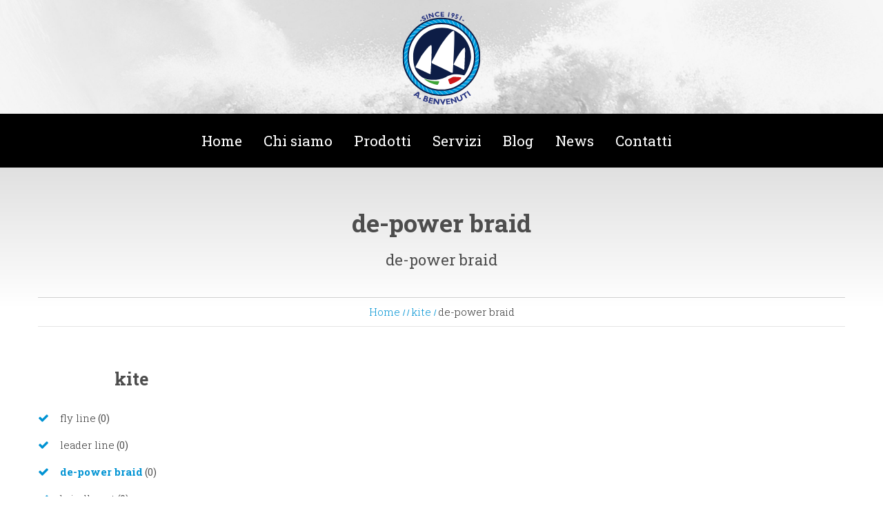

--- FILE ---
content_type: text/html; charset=UTF-8
request_url: https://www.benvenutiropes.com/it/test_4/test_8/de-power-line
body_size: 4291
content:
<!DOCTYPE html>
<html lang="it" class="no-js">
  <head>
    <meta charset="utf-8">
    <meta name="viewport" content="width=device-width, initial-scale=1.0">

    <title>de-power-line</title>
    <meta name="Description" content="de-power braid" />
    <meta name="copyright" content="Copyright (C) Deltacommerce" />
    <meta name="author" content="Deltacommerce srl"/>
    <meta name="robots" content="index,follow" />
    <meta name="robots" content="noodp" />
    <meta name="Distribution" content="global" />
    <meta name="language" content="It" />
    <meta name="classification" content="sito commerciale" />
    <meta name="city" content="Bosco Mesola, FE" />
    <meta name="country" content="Italy, Italia" />
    <meta name="coverage" content="Worldwide" />
    <meta name="author" content="info@adrianobenvenuti.it" />
    <meta name="Identifier-URL" content="http://www.adrianobenvenuti.it/" />
    <meta name="viewport" content="width=device-width, user-scalable=no, initial-scale=1.0, minimum-scale=1.0, maximum-scale=1.0">

    <!-- Social share -->
    <meta property="og:title" content="de-power braid" />
    <meta property="og:description" content="" />
    <meta property="og:type" content="article" />
        <meta property="og:url" content="http://www.benvenutiropes.com/it/test_4/test_8/de-power-line" />

    <!-- Favicon -->
    <link rel="shortcut icon" href="/immagini/favicon/favicon.ico" type="image/x-icon" />
    <link rel="apple-touch-icon" sizes="57x57" href="/immagini/favicon/apple-touch-icon-57x57.png">
    <link rel="apple-touch-icon" sizes="60x60" href="/immagini/favicon/apple-touch-icon-60x60.png">
    <link rel="apple-touch-icon" sizes="72x72" href="/immagini/favicon/apple-touch-icon-72x72.png">
    <link rel="apple-touch-icon" sizes="76x76" href="/immagini/favicon/apple-touch-icon-76x76.png">
    <link rel="apple-touch-icon" sizes="114x114" href="/immagini/favicon/apple-touch-icon-114x114.png">
    <link rel="apple-touch-icon" sizes="120x120" href="/immagini/favicon/apple-touch-icon-120x120.png">
    <link rel="apple-touch-icon" sizes="144x144" href="/immagini/favicon/apple-touch-icon-144x144.png">
    <link rel="apple-touch-icon" sizes="152x152" href="/immagini/favicon/apple-touch-icon-152x152.png">
    <link rel="apple-touch-icon" sizes="180x180" href="/immagini/favicon/apple-touch-icon-180x180.png">
    <link rel="icon" type="image/png" href="/immagini/favicon/favicon-16x16.png" sizes="16x16">
    <link rel="icon" type="image/png" href="/immagini/favicon/favicon-32x32.png" sizes="32x32">
    <link rel="icon" type="image/png" href="/immagini/favicon/favicon-96x96.png" sizes="96x96">
    <link rel="icon" type="image/png" href="/immagini/favicon/android-chrome-192x192.png" sizes="192x192">
    <meta name="msapplication-square70x70logo" content="/immagini/favicon/smalltile.png" />
    <meta name="msapplication-square150x150logo" content="/immagini/favicon/mediumtile.png" />
    <meta name="msapplication-wide310x150logo" content="/immagini/favicon/widetile.png" />
    <meta name="msapplication-square310x310logo" content="/immagini/favicon/largetile.png" />

		<link rel="stylesheet" type="text/css" media="all" href="/css/bootstrap.css" />
<link rel="stylesheet" type="text/css" media="all" href="/css/responsive.css" />
<link rel="stylesheet" type="text/css" media="all" href="/css/camera.css" />
<link rel="stylesheet" type="text/css" media="all" href="/css/style.css" />


<link rel='stylesheet' href='/css/flexslider.css?ver=2.2.0' type='text/css' media='all' />
<link rel='stylesheet' href='/css/owl.carousel.css?ver=1.24' type='text/css' media='all' />
<link rel='stylesheet' href='/css/owl.theme.css?ver=1.24' type='text/css' media='all' />
<link rel='stylesheet' href='/css/font-awesome.min.css' type='text/css' media='all' />
<link rel='stylesheet' href='/css/cherry-plugin.css?ver=1.2.6' type='text/css' media='all' />
<link rel='stylesheet' href='/css/parallax.css?ver=1.0.0' type='text/css' media='all' />
<link rel='stylesheet' href='/css/woocommerce.css?ver=2.2.11' type='text/css' media='all' />
<link rel='stylesheet' href='/css/woocommerce-package.css?ver=1.0.1' type='text/css' media='all' />
<link rel='stylesheet' href='/css/woocommerce-wishlist.css?ver=4.1.23' type='text/css' media='all' />
<link rel='stylesheet' href='/css/main-style.css' type='text/css' media='all' />
<link rel='stylesheet' href='/css/magnific-popup.css?ver=0.9.3' type='text/css' media='all' />
<link rel='stylesheet' href='//fonts.googleapis.com/css?family=Lora&#038;subset=latin' type='text/css' media='all' />

<!--[if lt IE 9]>
<link rel='stylesheet' id='theme_ie-css'  href='https://livedemo00.template-help.com/woocommerce_52953/wp-content/themes/theme52953/css/ie.css?ver=4.1.23' type='text/css' media='all' />
<![endif]-->

    <style>
      .about_box{margin:-51px 0 20px}
      .about_box .span8{text-align:left}
    </style>

		<script type='text/javascript' src='/js/jquery.js?ver=1.8'></script>
<script type='text/javascript' src='/js/jquery-migrate-1.2.1.min.js?ver=1.2.1'></script>
<script type='text/javascript' src='/js/modernizr.js?ver=2.0.6'></script>
<script type='text/javascript' src='/js/jquery.easing.1.3.js?ver=1.3'></script>
<script type='text/javascript' src='/js/bootstrap.min.js?ver=2.3.0'></script>
<script type='text/javascript' src='//maps.googleapis.com/maps/api/js?v=3.exp&#038;sensor=false&#038;ver=4.1.23&#038;key=AIzaSyAYwFCyaET6jo7I6u13-IvWi81DH941DLI'></script>


<!--[if lt IE 9]>
<div id="ie7-alert" style="width: 100%; text-align:center;">
	<img src="https://tmbhtest.com/images/ie7.jpg" alt="Upgrade IE 8" width="640" height="344" border="0" usemap="#Map" />
	<map name="Map" id="Map"><area shape="rect" coords="496,201,604,329" href="https://www.microsoft.com/windows/internet-explorer/default.aspx" target="_blank" alt="Download Interent Explorer" /><area shape="rect" coords="380,201,488,329" href="https://www.apple.com/safari/download/" target="_blank" alt="Download Apple Safari" /><area shape="rect" coords="268,202,376,330" href="https://www.opera.com/download/" target="_blank" alt="Download Opera" /><area shape="rect" coords="155,202,263,330" href="https://www.mozilla.com/" target="_blank" alt="Download Firefox" /><area shape="rect" coords="35,201,143,329" href="https://www.google.com/chrome" target="_blank" alt="Download Google Chrome" />
	</map>
</div>
<![endif]-->
<!--[if gte IE 9]><!-->

<script src="/js/jquery.mobile.customized.min.js" type="text/javascript"></script>

<script type="text/javascript">
	jQuery(function(){
		jQuery('.sf-menu').mobileMenu({defaultText: "Menù ..."});
	});
</script>
<!--<![endif]-->

<script type="text/javascript">
// Init navigation menu
jQuery(function(){
// main navigation init
	jQuery('ul.sf-menu').superfish({
		delay: 1000, // the delay in milliseconds that the mouse can remain outside a sub-menu without it closing
		animation: {
			opacity: "show",
			height: "show"
		}, // used to animate the sub-menu open
		speed: "normal", // animation speed
		autoArrows: false, // generation of arrow mark-up (for submenu)
		disableHI: true // to disable hoverIntent detection
	});

//Zoom fix
//IPad/IPhone
	var viewportmeta = document.querySelector && document.querySelector('meta[name="viewport"]'),
		ua = navigator.userAgent,
		gestureStart = function () {
			viewportmeta.content = "width=device-width, minimum-scale=0.25, maximum-scale=1.6, initial-scale=1.0";
		},
		scaleFix = function () {
			if (viewportmeta && /iPhone|iPad/.test(ua) && !/Opera Mini/.test(ua)) {
				viewportmeta.content = "width=device-width, minimum-scale=1.0, maximum-scale=1.0";
				document.addEventListener("gesturestart", gestureStart, false);
			}
		};
	scaleFix();
})
</script>

<script type="text/javascript">
	jQuery(document).ready(function($) {
		if(!device.mobile() && !device.tablet()){
			liteModeSwitcher = false;
		}else{
			liteModeSwitcher = true;
		}
		if($.browser.msie && parseInt($.browser.version) < 9){
	   liteModeSwitcher = true;
	 }
	});
</script>
<!-- Start - Google Consent -->
<script defer type="text/javascript">
    window.dataLayer = window.dataLayer || [];
    function gtag(){dataLayer.push(arguments);}
    gtag('consent', 'default', {
        'ad_storage': 'denied',
        'ad_user_data': 'denied',
        'ad_personalization': 'denied',
        'analytics_storage': 'granted',
        'functionality_storage': 'granted',
        'personalization_storage': 'denied',
        'security_storage': 'granted'
    });
    gtag('set', 'url_passthrough', true);
    gtag('set', 'ads_data_redaction', true);
</script>
<!-- End - Google Consent -->
<!-- Start - Google Analytics -->
<script defer class="dc-cookie-trigger" dc-cookie-type="necessary" from="googleAnalytics" type="text/javascript" src="https://www.googletagmanager.com/gtag/js?id=UA-121401457-23" ></script>
<script defer class="dc-cookie-trigger" dc-cookie-type="necessary" from="googleAnalytics" type="text/javascript" >
    window.dataLayer = window.dataLayer || [];
    function gtag(){window.dataLayer.push(arguments);}
    gtag('js', new Date());
    gtag('config', 'UA-121401457-23', { 'anonymize_ip': true });
</script>
<!-- End - Google Analytics -->
<!-- Start - Leadinfo -->
<script defer class="dc-cookie-trigger" dc-cookie-type="necessary" from="leadinfo" type="text/javascript" >
(function(l,e,a,d,i,n,f,o){if(!l[i]){l.GlobalLeadinfoNamespace=l.GlobalLeadinfoNamespace||[];
l.GlobalLeadinfoNamespace.push(i);l[i]=function(){(l[i].q=l[i].q||[]).push(arguments)};l[i].t=l[i].t||n;
l[i].q=l[i].q||[];o=e.createElement(a);f=e.getElementsByTagName(a)[0];o.async=1;o.src=d;f.parentNode.insertBefore(o,f);}
}(window,document,"script","https://cdn.leadinfo.net/ping.js","leadinfo","LI-6731CFA48006E"));
</script>
<!-- End - Leadinfo -->

  </head>

  <body class="home page page-id-203 page-template page-template-page-home page-template-page-home-php has_woocommerce has_shop">
    <div id="motopress-main" class="main-holder">
    	<!--Begin #motopress-main-->

    	<header class="header">
	<div class="container">
		<div class="row">
			<div class="span12">
				<div class="row foo_box">
					<ul id="lang">
											</ul>
					<div class="span12 text-center" >
					<!-- BEGIN LOGO -->
						<div class="logo">
							<a href="/it/" class="logo_h logo_h__img"><img src="/immagini/logo.svg" alt="Adriano Benvenuti" title="Adriano Benvenuti" width="130"></a>
						</div>
					<!-- END LOGO -->
					</div>
					<!--<div class="span6 no-mobile">
						<p class="title">Chiamaci: <strong></a>+39 0533 79 48 78</strong></p>
						<span>Via dell'Artigianato S/N 44020 Bosco Mesola (FE)</span>
						<div class="shop-nav">
							<ul id="shopnav" class="shop-menu">
								<li class="menu-item menu-item-type-post_type menu-item-object-page"><a href="#">Wishlist</a></li>
								<li class="cherry-compare menu-item menu-item-type-custom menu-item-object-custom"><a href="#">Compare</a></li>
								<li class="menu-item menu-item-type-post_type menu-item-object-page"><a href="#">Delivery</a></li>
								<li class="menu-item menu-item-type-post_type menu-item-object-page"><a href="#">Checkout</a></li>
							</ul>
						</div>
					</div>-->
				</div>

				<div class="row">
					<div class="span12 logo_box">
						<!-- BEGIN MAIN NAVIGATION -->
						<nav class="nav nav__primary clearfix">
							<ul id="topnav" class="sf-menu no-mobile">
								<li class="menu-item menu-item-type-post_type menu-item-object-page page_item"><a href="/it/">Home</a></li>
								<li class="menu-item menu-item-type-post_type menu-item-object-page page_item"><a href="/it/chi-siamo">Chi siamo</a></li>
								<li class="menu-item menu-item-type-post_type menu-item-object-page menu-item-has-children"><a href="/it/prodotti">Prodotti</a>
									<ul class="sub-menu">
																					<li class="menu-item menu-item-type-post_type menu-item-object-page"><a href="/it/prodotti/yachting">Nautica</a></li>
																					<li class="menu-item menu-item-type-post_type menu-item-object-page"><a href="/it/prodotti/trecciati-pesca-sportiva">Pesca sportiva</a></li>
																					<li class="menu-item menu-item-type-post_type menu-item-object-page"><a href="/it/prodotti/kitesurf">kite & windsurf</a></li>
																					<li class="menu-item menu-item-type-post_type menu-item-object-page"><a href="/it/prodotti/offroad">Fuori strada</a></li>
																					<li class="menu-item menu-item-type-post_type menu-item-object-page"><a href="/it/prodotti/speargun-fishing">Pesca subacquea</a></li>
																					<li class="menu-item menu-item-type-post_type menu-item-object-page"><a href="/it/prodotti/boa-lancing">Calzature tecniche</a></li>
																			</ul>
								</li>
								<li class="menu-item menu-item-type-post_type menu-item-object-page menu-item-has-children"><a href="/it/servizi">Servizi</a>
									<ul class="sub-menu">
																					<li class="menu-item menu-item-type-post_type menu-item-object-page"><a href="/it/servizi/sailing-splice-service">Sailing splice service</a></li>
																					<li class="menu-item menu-item-type-post_type menu-item-object-page"><a href="/it/servizi/mooring-splice-service">Mooring splice service</a></li>
																					<li class="menu-item menu-item-type-post_type menu-item-object-page"><a href="/it/servizi/leather-protection-mooring-ropes">Leather protection mooring ropes</a></li>
																			</ul>
								</li>

								<li class="menu-item menu-item-type-post_type menu-item-object-page page_item"><a href="/it/blog">Blog</a></li>
								<li class="menu-item menu-item-type-post_type menu-item-object-page page_item"><a href="/it/news">News</a></li>
								<li class="menu-item menu-item-type-post_type menu-item-object-page page_item"><a href="/it/contatti">Contatti</a></li>
							</ul>
						</nav><!-- END MAIN NAVIGATION -->
					</div>
				</div>

			</div>
		</div>
	</div>
</header>


      <div class="content-holder clearfix">
      	<div class="container">
      		<div class="row">
            <div class="span12">
              <div class="row">
                <div class="span12">
                  <section class="title-section">
                    <h1 class="title-header">de-power braid</h1>
                    <h2 class="title-header">de-power braid</h2>
                    <!-- BEGIN BREADCRUMBS-->
                    <ul class="breadcrumb breadcrumb__t no-mobile">
                      <li><a href="/it/">Home</a></li>
                      <li class="divider"></li>
                      <li><a href=""></a></li>
                      <li class="divider"></li>
                      <li><a href="/it/test_4/test_8">kite </a></li>
                      <li class="divider"></li>
                      <li class="active">de-power braid</li>
                    </ul>
                      <!-- END BREADCRUMBS -->
                  </section><!-- .title-section -->
                </div>
              </div>
                          </div>
  				</div>

          <div class="row">
            <div class="sidebar no-mobile span3">
              <div id="woocommerce_product_categories-2" class="widget">
                <h3>kite </h3>
                <ul class="product-categories">
                                      <li class="cat-item cat-item-33">
                      <a  href="/it/test_4/test_8/kitesurf">fly line</a> <span class="count">(0)</span>
                    </li>
                                      <li class="cat-item cat-item-33">
                      <a  href="/it/test_4/test_8/leader-line">leader line</a> <span class="count">(0)</span>
                    </li>
                                      <li class="cat-item cat-item-33">
                      <a class="active" href="/it/test_4/test_8/de-power-line">de-power braid</a> <span class="count">(0)</span>
                    </li>
                                      <li class="cat-item cat-item-33">
                      <a  href="/it/test_4/test_8/brindle-line">brindle set</a> <span class="count">(0)</span>
                    </li>
                                      <li class="cat-item cat-item-33">
                      <a  href="/it/test_4/test_8/sleeve-line">sleeve collection</a> <span class="count">(0)</span>
                    </li>
                                  </ul>
              </div>
              <div id="woocommerce_product_categories-2" class="widget no-mobile">
                <h3>Area d'impiego</h3>
                <ul class="product-categories">
                  

--- FILE ---
content_type: image/svg+xml
request_url: https://www.benvenutiropes.com/immagini/logo.svg
body_size: 72737
content:
<?xml version="1.0" encoding="utf-8"?>
<!-- Generator: Adobe Illustrator 22.1.0, SVG Export Plug-In . SVG Version: 6.00 Build 0)  -->
<svg version="1.1" id="Livello_1" xmlns="http://www.w3.org/2000/svg" xmlns:xlink="http://www.w3.org/1999/xlink" x="0px" y="0px"
	 viewBox="0 0 67.9 77.2" style="enable-background:new 0 0 67.9 77.2;" xml:space="preserve">
<style type="text/css">
	.st0{clip-path:url(#SVGID_2_);}
	.st1{clip-path:url(#SVGID_4_);fill:#009EE2;}
	.st2{filter:url(#Adobe_OpacityMaskFilter);}
	.st3{clip-path:url(#SVGID_6_);}
	.st4{clip-path:url(#SVGID_6_);mask:url(#SVGID_7_);}
	.st5{opacity:0.75;clip-path:url(#SVGID_11_);fill:#1D1D1B;}
	.st6{clip-path:url(#SVGID_6_);fill:none;stroke:#FFFFFF;stroke-width:0.28;}
	.st7{filter:url(#Adobe_OpacityMaskFilter_1_);}
	.st8{clip-path:url(#SVGID_6_);mask:url(#SVGID_12_);}
	.st9{opacity:0.75;clip-path:url(#SVGID_16_);fill:#1D1D1B;}
	.st10{filter:url(#Adobe_OpacityMaskFilter_2_);}
	.st11{clip-path:url(#SVGID_6_);mask:url(#SVGID_17_);}
	.st12{opacity:0.75;clip-path:url(#SVGID_21_);fill:#1D1D1B;}
	.st13{filter:url(#Adobe_OpacityMaskFilter_3_);}
	.st14{clip-path:url(#SVGID_6_);mask:url(#SVGID_22_);}
	.st15{opacity:0.75;clip-path:url(#SVGID_26_);fill:#1D1D1B;}
	.st16{filter:url(#Adobe_OpacityMaskFilter_4_);}
	.st17{clip-path:url(#SVGID_6_);mask:url(#SVGID_27_);}
	.st18{opacity:0.75;clip-path:url(#SVGID_31_);fill:#1D1D1B;}
	.st19{filter:url(#Adobe_OpacityMaskFilter_5_);}
	.st20{clip-path:url(#SVGID_6_);mask:url(#SVGID_32_);}
	.st21{opacity:0.75;clip-path:url(#SVGID_36_);fill:#1D1D1B;}
	.st22{filter:url(#Adobe_OpacityMaskFilter_6_);}
	.st23{clip-path:url(#SVGID_6_);mask:url(#SVGID_37_);}
	.st24{opacity:0.75;clip-path:url(#SVGID_41_);fill:#1D1D1B;}
	.st25{filter:url(#Adobe_OpacityMaskFilter_7_);}
	.st26{clip-path:url(#SVGID_6_);mask:url(#SVGID_42_);}
	.st27{opacity:0.75;clip-path:url(#SVGID_46_);fill:#1D1D1B;}
	.st28{filter:url(#Adobe_OpacityMaskFilter_8_);}
	.st29{clip-path:url(#SVGID_6_);mask:url(#SVGID_47_);}
	.st30{opacity:0.75;clip-path:url(#SVGID_51_);fill:#1D1D1B;}
	.st31{filter:url(#Adobe_OpacityMaskFilter_9_);}
	.st32{clip-path:url(#SVGID_6_);mask:url(#SVGID_52_);}
	.st33{opacity:0.75;clip-path:url(#SVGID_56_);fill:#1D1D1B;}
	.st34{filter:url(#Adobe_OpacityMaskFilter_10_);}
	.st35{clip-path:url(#SVGID_6_);mask:url(#SVGID_57_);}
	.st36{opacity:0.75;clip-path:url(#SVGID_61_);fill:#1D1D1B;}
	.st37{filter:url(#Adobe_OpacityMaskFilter_11_);}
	.st38{clip-path:url(#SVGID_6_);mask:url(#SVGID_62_);}
	.st39{opacity:0.75;clip-path:url(#SVGID_66_);fill:#1D1D1B;}
	.st40{filter:url(#Adobe_OpacityMaskFilter_12_);}
	.st41{clip-path:url(#SVGID_6_);mask:url(#SVGID_67_);}
	.st42{opacity:0.75;clip-path:url(#SVGID_71_);fill:#1D1D1B;}
	.st43{filter:url(#Adobe_OpacityMaskFilter_13_);}
	.st44{clip-path:url(#SVGID_6_);mask:url(#SVGID_72_);}
	.st45{opacity:0.75;clip-path:url(#SVGID_76_);fill:#1D1D1B;}
	.st46{filter:url(#Adobe_OpacityMaskFilter_14_);}
	.st47{clip-path:url(#SVGID_6_);mask:url(#SVGID_77_);}
	.st48{opacity:0.75;clip-path:url(#SVGID_81_);fill:#1D1D1B;}
	.st49{filter:url(#Adobe_OpacityMaskFilter_15_);}
	.st50{clip-path:url(#SVGID_6_);mask:url(#SVGID_82_);}
	.st51{opacity:0.75;clip-path:url(#SVGID_86_);fill:#1D1D1B;}
	.st52{filter:url(#Adobe_OpacityMaskFilter_16_);}
	.st53{clip-path:url(#SVGID_6_);mask:url(#SVGID_87_);}
	.st54{opacity:0.75;clip-path:url(#SVGID_91_);fill:#1D1D1B;}
	.st55{filter:url(#Adobe_OpacityMaskFilter_17_);}
	.st56{clip-path:url(#SVGID_6_);mask:url(#SVGID_92_);}
	.st57{opacity:0.75;clip-path:url(#SVGID_96_);fill:#1D1D1B;}
	.st58{filter:url(#Adobe_OpacityMaskFilter_18_);}
	.st59{clip-path:url(#SVGID_6_);mask:url(#SVGID_97_);}
	.st60{opacity:0.75;clip-path:url(#SVGID_101_);fill:#1D1D1B;}
	.st61{filter:url(#Adobe_OpacityMaskFilter_19_);}
	.st62{clip-path:url(#SVGID_6_);mask:url(#SVGID_102_);}
	.st63{opacity:0.75;clip-path:url(#SVGID_106_);fill:#1D1D1B;}
	.st64{filter:url(#Adobe_OpacityMaskFilter_20_);}
	.st65{clip-path:url(#SVGID_6_);mask:url(#SVGID_107_);}
	.st66{opacity:0.75;clip-path:url(#SVGID_111_);fill:#1D1D1B;}
	.st67{filter:url(#Adobe_OpacityMaskFilter_21_);}
	.st68{clip-path:url(#SVGID_6_);mask:url(#SVGID_112_);}
	.st69{opacity:0.75;clip-path:url(#SVGID_116_);fill:#1D1D1B;}
	.st70{filter:url(#Adobe_OpacityMaskFilter_22_);}
	.st71{clip-path:url(#SVGID_6_);mask:url(#SVGID_117_);}
	.st72{opacity:0.75;clip-path:url(#SVGID_121_);fill:#1D1D1B;}
	.st73{filter:url(#Adobe_OpacityMaskFilter_23_);}
	.st74{clip-path:url(#SVGID_6_);mask:url(#SVGID_122_);}
	.st75{opacity:0.75;clip-path:url(#SVGID_126_);fill:#1D1D1B;}
	.st76{filter:url(#Adobe_OpacityMaskFilter_24_);}
	.st77{clip-path:url(#SVGID_6_);mask:url(#SVGID_127_);}
	.st78{opacity:0.75;clip-path:url(#SVGID_131_);fill:#1D1D1B;}
	.st79{filter:url(#Adobe_OpacityMaskFilter_25_);}
	.st80{clip-path:url(#SVGID_6_);mask:url(#SVGID_132_);}
	.st81{opacity:0.75;clip-path:url(#SVGID_136_);fill:#1D1D1B;}
	.st82{filter:url(#Adobe_OpacityMaskFilter_26_);}
	.st83{clip-path:url(#SVGID_6_);mask:url(#SVGID_137_);}
	.st84{opacity:0.75;clip-path:url(#SVGID_141_);fill:#1D1D1B;}
	.st85{filter:url(#Adobe_OpacityMaskFilter_27_);}
	.st86{clip-path:url(#SVGID_6_);mask:url(#SVGID_142_);}
	.st87{opacity:0.75;clip-path:url(#SVGID_146_);fill:#1D1D1B;}
	.st88{filter:url(#Adobe_OpacityMaskFilter_28_);}
	.st89{clip-path:url(#SVGID_6_);mask:url(#SVGID_147_);}
	.st90{opacity:0.75;clip-path:url(#SVGID_151_);fill:#1D1D1B;}
	.st91{filter:url(#Adobe_OpacityMaskFilter_29_);}
	.st92{clip-path:url(#SVGID_6_);mask:url(#SVGID_152_);}
	.st93{opacity:0.75;clip-path:url(#SVGID_156_);fill:#1D1D1B;}
	.st94{filter:url(#Adobe_OpacityMaskFilter_30_);}
	.st95{clip-path:url(#SVGID_6_);mask:url(#SVGID_157_);}
	.st96{opacity:0.75;clip-path:url(#SVGID_161_);fill:#1D1D1B;}
	.st97{filter:url(#Adobe_OpacityMaskFilter_31_);}
	.st98{clip-path:url(#SVGID_6_);mask:url(#SVGID_162_);}
	.st99{opacity:0.75;clip-path:url(#SVGID_166_);fill:#1D1D1B;}
	.st100{filter:url(#Adobe_OpacityMaskFilter_32_);}
	.st101{clip-path:url(#SVGID_6_);mask:url(#SVGID_167_);}
	.st102{opacity:0.75;clip-path:url(#SVGID_171_);fill:#1D1D1B;}
	.st103{filter:url(#Adobe_OpacityMaskFilter_33_);}
	.st104{clip-path:url(#SVGID_6_);mask:url(#SVGID_172_);}
	.st105{opacity:0.75;clip-path:url(#SVGID_176_);fill:#1D1D1B;}
	.st106{filter:url(#Adobe_OpacityMaskFilter_34_);}
	.st107{clip-path:url(#SVGID_6_);mask:url(#SVGID_177_);}
	.st108{opacity:0.75;clip-path:url(#SVGID_181_);fill:#1D1D1B;}
	.st109{filter:url(#Adobe_OpacityMaskFilter_35_);}
	.st110{clip-path:url(#SVGID_6_);mask:url(#SVGID_182_);}
	.st111{opacity:0.75;clip-path:url(#SVGID_186_);fill:#1D1D1B;}
	.st112{filter:url(#Adobe_OpacityMaskFilter_36_);}
	.st113{clip-path:url(#SVGID_6_);mask:url(#SVGID_187_);}
	.st114{opacity:0.75;clip-path:url(#SVGID_191_);fill:#1D1D1B;}
	.st115{filter:url(#Adobe_OpacityMaskFilter_37_);}
	.st116{clip-path:url(#SVGID_6_);mask:url(#SVGID_192_);}
	.st117{opacity:0.75;clip-path:url(#SVGID_196_);fill:#1D1D1B;}
	.st118{filter:url(#Adobe_OpacityMaskFilter_38_);}
	.st119{clip-path:url(#SVGID_6_);mask:url(#SVGID_197_);}
	.st120{opacity:0.75;clip-path:url(#SVGID_201_);fill:#1D1D1B;}
	.st121{filter:url(#Adobe_OpacityMaskFilter_39_);}
	.st122{clip-path:url(#SVGID_6_);mask:url(#SVGID_202_);}
	.st123{opacity:0.75;clip-path:url(#SVGID_206_);fill:#1D1D1B;}
	.st124{filter:url(#Adobe_OpacityMaskFilter_40_);}
	.st125{clip-path:url(#SVGID_6_);mask:url(#SVGID_207_);}
	.st126{opacity:0.75;clip-path:url(#SVGID_211_);fill:#1D1D1B;}
	.st127{filter:url(#Adobe_OpacityMaskFilter_41_);}
	.st128{clip-path:url(#SVGID_6_);mask:url(#SVGID_212_);}
	.st129{opacity:0.75;clip-path:url(#SVGID_216_);fill:#1D1D1B;}
	.st130{filter:url(#Adobe_OpacityMaskFilter_42_);}
	.st131{clip-path:url(#SVGID_6_);mask:url(#SVGID_217_);}
	.st132{opacity:0.75;clip-path:url(#SVGID_221_);fill:#1D1D1B;}
	.st133{filter:url(#Adobe_OpacityMaskFilter_43_);}
	.st134{clip-path:url(#SVGID_6_);mask:url(#SVGID_222_);}
	.st135{opacity:0.75;clip-path:url(#SVGID_226_);fill:#1D1D1B;}
	.st136{filter:url(#Adobe_OpacityMaskFilter_44_);}
	.st137{clip-path:url(#SVGID_6_);mask:url(#SVGID_227_);}
	.st138{opacity:0.75;clip-path:url(#SVGID_231_);fill:#1D1D1B;}
	.st139{filter:url(#Adobe_OpacityMaskFilter_45_);}
	.st140{clip-path:url(#SVGID_6_);mask:url(#SVGID_232_);}
	.st141{opacity:0.75;clip-path:url(#SVGID_236_);fill:#1D1D1B;}
	.st142{filter:url(#Adobe_OpacityMaskFilter_46_);}
	.st143{clip-path:url(#SVGID_6_);mask:url(#SVGID_237_);}
	.st144{opacity:0.75;clip-path:url(#SVGID_241_);fill:#1D1D1B;}
	.st145{filter:url(#Adobe_OpacityMaskFilter_47_);}
	.st146{clip-path:url(#SVGID_6_);mask:url(#SVGID_242_);}
	.st147{opacity:0.75;clip-path:url(#SVGID_246_);fill:#1D1D1B;}
	.st148{clip-path:url(#SVGID_248_);fill:none;stroke:#0D1D46;stroke-width:1.053;}
	.st149{clip-path:url(#SVGID_248_);fill:#FFFFFF;}
	.st150{clip-path:url(#SVGID_248_);}
	.st151{fill:#0D1D46;}
	.st152{clip-path:url(#SVGID_248_);fill:#CC1719;}
	.st153{clip-path:url(#SVGID_248_);fill:#3DA435;}
	.st154{clip-path:url(#SVGID_248_);fill:#283582;}
</style>
<g>
	<defs>
		<rect id="SVGID_1_" x="4.5" y="4.7" width="58.9" height="70.3"/>
	</defs>
	<clipPath id="SVGID_2_">
		<use xlink:href="#SVGID_1_"  style="overflow:visible;"/>
	</clipPath>
	<g class="st0">
		<defs>
			<rect id="SVGID_3_" x="4.5" y="4.7" width="58.9" height="70.3"/>
		</defs>
		<clipPath id="SVGID_4_">
			<use xlink:href="#SVGID_3_"  style="overflow:visible;"/>
		</clipPath>
		<path class="st1" d="M33.9,67.8c16,0,29-13,29-29s-13-29-29-29c-16,0-29,13-29,29S17.9,67.8,33.9,67.8"/>
	</g>
	<g class="st0">
		<defs>
			<path id="SVGID_5_" d="M5,38.8c0,16,13,29,29,29c16,0,29-13,29-29c0-16-13-29-29-29C17.9,9.8,5,22.8,5,38.8"/>
		</defs>
		<clipPath id="SVGID_6_">
			<use xlink:href="#SVGID_5_"  style="overflow:visible;"/>
		</clipPath>
		<defs>
			<filter id="Adobe_OpacityMaskFilter" filterUnits="userSpaceOnUse" x="30.1" y="62.8" width="7.9" height="7">
				<feColorMatrix  type="matrix" values="1 0 0 0 0  0 1 0 0 0  0 0 1 0 0  0 0 0 1 0"/>
			</filter>
		</defs>
		<mask maskUnits="userSpaceOnUse" x="30.1" y="62.8" width="7.9" height="7" id="SVGID_7_">
			<g class="st2">
				<g>
					<defs>
						<rect id="SVGID_8_" x="27.9" y="60.6" width="12.7" height="11.8"/>
					</defs>
					<clipPath id="SVGID_9_" class="st3">
						<use xlink:href="#SVGID_8_"  style="overflow:visible;"/>
					</clipPath>
					<g style="clip-path:url(#SVGID_9_);">
						
							<image style="overflow:visible;" width="29" height="27" xlink:href="BEB1AA222F0C4AB3.jpg"  transform="matrix(0.4373 0 0 0.4373 27.9333 60.5652)">
						</image>
					</g>
				</g>
			</g>
		</mask>
		<g class="st4">
			<g>
				<defs>
					<rect id="SVGID_10_" x="30.1" y="62.8" width="7.9" height="7"/>
				</defs>
				<clipPath id="SVGID_11_">
					<use xlink:href="#SVGID_10_"  style="overflow:visible;"/>
				</clipPath>
				<rect x="30.1" y="62.8" class="st5" width="7.9" height="7"/>
			</g>
		</g>
		<line class="st6" x1="35.9" y1="67.9" x2="30.5" y2="63.2"/>
		<defs>
			<filter id="Adobe_OpacityMaskFilter_1_" filterUnits="userSpaceOnUse" x="37" y="62.5" width="8.7" height="5.7">
				<feColorMatrix  type="matrix" values="1 0 0 0 0  0 1 0 0 0  0 0 1 0 0  0 0 0 1 0"/>
			</filter>
		</defs>
		<mask maskUnits="userSpaceOnUse" x="37" y="62.5" width="8.7" height="5.7" id="SVGID_12_">
			<g class="st7">
				<g>
					<defs>
						<rect id="SVGID_13_" x="34.8" y="60.3" width="13.6" height="10.5"/>
					</defs>
					<clipPath id="SVGID_14_" class="st3">
						<use xlink:href="#SVGID_13_"  style="overflow:visible;"/>
					</clipPath>
					<g transform="matrix(1 0 0 1 0 -3.814697e-06)" style="clip-path:url(#SVGID_14_);">
						
							<image style="overflow:visible;" width="31" height="24" xlink:href="BEB1AA222F0C4ABF.jpg"  transform="matrix(0.4373 0 0 0.4373 34.781 60.3099)">
						</image>
					</g>
				</g>
			</g>
		</mask>
		<g class="st8">
			<g>
				<defs>
					<rect id="SVGID_15_" x="37" y="62.5" width="8.7" height="5.7"/>
				</defs>
				<clipPath id="SVGID_16_">
					<use xlink:href="#SVGID_15_"  style="overflow:visible;"/>
				</clipPath>
				<rect x="37" y="62.5" class="st9" width="8.7" height="5.7"/>
			</g>
		</g>
		<line class="st6" x1="43.9" y1="66.2" x2="37.3" y2="62.9"/>
		<defs>
			<filter id="Adobe_OpacityMaskFilter_2_" filterUnits="userSpaceOnUse" x="39.9" y="61.7" width="9.2" height="5.2">
				<feColorMatrix  type="matrix" values="1 0 0 0 0  0 1 0 0 0  0 0 1 0 0  0 0 0 1 0"/>
			</filter>
		</defs>
		<mask maskUnits="userSpaceOnUse" x="39.9" y="61.7" width="9.2" height="5.2" id="SVGID_17_">
			<g class="st10">
				<g>
					<defs>
						<rect id="SVGID_18_" x="37.7" y="59.5" width="14" height="10.1"/>
					</defs>
					<clipPath id="SVGID_19_" class="st3">
						<use xlink:href="#SVGID_18_"  style="overflow:visible;"/>
					</clipPath>
					<g transform="matrix(1 0 0 1 0 -3.814697e-06)" style="clip-path:url(#SVGID_19_);">
						
							<image style="overflow:visible;" width="32" height="23" xlink:href="BEB1AA222F0C4AB1.jpg"  transform="matrix(0.4373 0 0 0.4373 37.6835 59.4735)">
						</image>
					</g>
				</g>
			</g>
		</mask>
		<g class="st11">
			<g>
				<defs>
					<rect id="SVGID_20_" x="39.9" y="61.7" width="9.2" height="5.2"/>
				</defs>
				<clipPath id="SVGID_21_">
					<use xlink:href="#SVGID_20_"  style="overflow:visible;"/>
				</clipPath>
				<rect x="39.9" y="61.7" class="st12" width="9.2" height="5.2"/>
			</g>
		</g>
		<line class="st6" x1="47.1" y1="64.6" x2="40.2" y2="62.1"/>
		<defs>
			<filter id="Adobe_OpacityMaskFilter_3_" filterUnits="userSpaceOnUse" x="33.6" y="62.7" width="8.3" height="7">
				<feColorMatrix  type="matrix" values="1 0 0 0 0  0 1 0 0 0  0 0 1 0 0  0 0 0 1 0"/>
			</filter>
		</defs>
		<mask maskUnits="userSpaceOnUse" x="33.6" y="62.7" width="8.3" height="7" id="SVGID_22_">
			<g class="st13">
				<g>
					<defs>
						<rect id="SVGID_23_" x="31.4" y="60.5" width="13.1" height="11.8"/>
					</defs>
					<clipPath id="SVGID_24_" class="st3">
						<use xlink:href="#SVGID_23_"  style="overflow:visible;"/>
					</clipPath>
					<g transform="matrix(1 0 0 1 0 -3.814697e-06)" style="clip-path:url(#SVGID_24_);">
						
							<image style="overflow:visible;" width="30" height="27" xlink:href="BEB1AA222F0C4AB2.jpg"  transform="matrix(0.4373 0 0 0.4373 31.3794 60.5011)">
						</image>
					</g>
				</g>
			</g>
		</mask>
		<g class="st14">
			<g>
				<defs>
					<rect id="SVGID_25_" x="33.6" y="62.7" width="8.3" height="7"/>
				</defs>
				<clipPath id="SVGID_26_">
					<use xlink:href="#SVGID_25_"  style="overflow:visible;"/>
				</clipPath>
				<rect x="33.6" y="62.7" class="st15" width="8.3" height="7"/>
			</g>
		</g>
		<line class="st6" x1="40" y1="67.6" x2="34" y2="63.1"/>
		<defs>
			<filter id="Adobe_OpacityMaskFilter_4_" filterUnits="userSpaceOnUse" x="43.4" y="60.7" width="9.6" height="3.9">
				<feColorMatrix  type="matrix" values="1 0 0 0 0  0 1 0 0 0  0 0 1 0 0  0 0 0 1 0"/>
			</filter>
		</defs>
		<mask maskUnits="userSpaceOnUse" x="43.4" y="60.7" width="9.6" height="3.9" id="SVGID_27_">
			<g class="st16">
				<g>
					<defs>
						<rect id="SVGID_28_" x="41.3" y="58.5" width="14.4" height="8.7"/>
					</defs>
					<clipPath id="SVGID_29_" class="st3">
						<use xlink:href="#SVGID_28_"  style="overflow:visible;"/>
					</clipPath>
					<g style="clip-path:url(#SVGID_29_);">
						
							<image style="overflow:visible;" width="33" height="20" xlink:href="BEB1AA222F0C4AB0.jpg"  transform="matrix(0.4373 0 0 0.4373 41.2533 58.4929)">
						</image>
					</g>
				</g>
			</g>
		</mask>
		<g class="st17">
			<g>
				<defs>
					<rect id="SVGID_30_" x="43.4" y="60.7" width="9.6" height="3.9"/>
				</defs>
				<clipPath id="SVGID_31_">
					<use xlink:href="#SVGID_30_"  style="overflow:visible;"/>
				</clipPath>
				<rect x="43.4" y="60.7" class="st18" width="9.6" height="3.9"/>
			</g>
		</g>
		<path class="st6" d="M43.8,61.1c1.8,0.4,7.5,1.5,7.5,1.5"/>
		<defs>
			<filter id="Adobe_OpacityMaskFilter_5_" filterUnits="userSpaceOnUse" x="46.8" y="59" width="9.6" height="3.5">
				<feColorMatrix  type="matrix" values="1 0 0 0 0  0 1 0 0 0  0 0 1 0 0  0 0 0 1 0"/>
			</filter>
		</defs>
		<mask maskUnits="userSpaceOnUse" x="46.8" y="59" width="9.6" height="3.5" id="SVGID_32_">
			<g class="st19">
				<g>
					<defs>
						<rect id="SVGID_33_" x="44.6" y="56.8" width="14.4" height="8.3"/>
					</defs>
					<clipPath id="SVGID_34_" class="st3">
						<use xlink:href="#SVGID_33_"  style="overflow:visible;"/>
					</clipPath>
					<g transform="matrix(1 0 0 1 0 3.814697e-06)" style="clip-path:url(#SVGID_34_);">
						
							<image style="overflow:visible;" width="33" height="19" xlink:href="BEB1AA222F0C4AAC.jpg"  transform="matrix(0.4373 0 0 0.4373 44.5721 56.8059)">
						</image>
					</g>
				</g>
			</g>
		</mask>
		<g class="st20">
			<g>
				<defs>
					<rect id="SVGID_35_" x="46.8" y="59" width="9.6" height="3.5"/>
				</defs>
				<clipPath id="SVGID_36_">
					<use xlink:href="#SVGID_35_"  style="overflow:visible;"/>
				</clipPath>
				<rect x="46.8" y="59" class="st21" width="9.6" height="3.5"/>
			</g>
		</g>
		<line class="st6" x1="47.1" y1="59.4" x2="54.2" y2="60.4"/>
		<defs>
			<filter id="Adobe_OpacityMaskFilter_6_" filterUnits="userSpaceOnUse" x="48.8" y="57.1" width="10.1" height="3.1">
				<feColorMatrix  type="matrix" values="1 0 0 0 0  0 1 0 0 0  0 0 1 0 0  0 0 0 1 0"/>
			</filter>
		</defs>
		<mask maskUnits="userSpaceOnUse" x="48.8" y="57.1" width="10.1" height="3.1" id="SVGID_37_">
			<g class="st22">
				<g>
					<defs>
						<rect id="SVGID_38_" x="46.6" y="54.9" width="14.9" height="7.9"/>
					</defs>
					<clipPath id="SVGID_39_" class="st3">
						<use xlink:href="#SVGID_38_"  style="overflow:visible;"/>
					</clipPath>
					<g style="clip-path:url(#SVGID_39_);">
						
							<image style="overflow:visible;" width="34" height="18" xlink:href="BEB1AA222F0C4AAD.jpg"  transform="matrix(0.4373 0 0 0.4373 46.5687 54.9152)">
						</image>
					</g>
				</g>
			</g>
		</mask>
		<g class="st23">
			<g>
				<defs>
					<rect id="SVGID_40_" x="48.8" y="57.1" width="10.1" height="3.1"/>
				</defs>
				<clipPath id="SVGID_41_">
					<use xlink:href="#SVGID_40_"  style="overflow:visible;"/>
				</clipPath>
				<rect x="48.8" y="57.1" class="st24" width="10.1" height="3.1"/>
			</g>
		</g>
		<line class="st6" x1="49.1" y1="57.5" x2="56.7" y2="57.9"/>
		<defs>
			<filter id="Adobe_OpacityMaskFilter_7_" filterUnits="userSpaceOnUse" x="51" y="54.2" width="10.1" height="3.1">
				<feColorMatrix  type="matrix" values="1 0 0 0 0  0 1 0 0 0  0 0 1 0 0  0 0 0 1 0"/>
			</filter>
		</defs>
		<mask maskUnits="userSpaceOnUse" x="51" y="54.2" width="10.1" height="3.1" id="SVGID_42_">
			<g class="st25">
				<g>
					<defs>
						<rect id="SVGID_43_" x="48.8" y="52.1" width="14.9" height="7.9"/>
					</defs>
					<clipPath id="SVGID_44_" class="st3">
						<use xlink:href="#SVGID_43_"  style="overflow:visible;"/>
					</clipPath>
					<g style="clip-path:url(#SVGID_44_);">
						
							<image style="overflow:visible;" width="34" height="18" xlink:href="BEB1AA222F0C4AAE.jpg"  transform="matrix(0.4373 0 0 0.4373 48.7896 52.0501)">
						</image>
					</g>
				</g>
			</g>
		</mask>
		<g class="st26">
			<g>
				<defs>
					<rect id="SVGID_45_" x="51" y="54.2" width="10.1" height="3.1"/>
				</defs>
				<clipPath id="SVGID_46_">
					<use xlink:href="#SVGID_45_"  style="overflow:visible;"/>
				</clipPath>
				<rect x="51" y="54.2" class="st27" width="10.1" height="3.1"/>
			</g>
		</g>
		<path class="st6" d="M58.8,54.7c-1.7,0.2-7.5,0.8-7.5,0.8"/>
		<defs>
			<filter id="Adobe_OpacityMaskFilter_8_" filterUnits="userSpaceOnUse" x="53.4" y="51" width="9.2" height="3.9">
				<feColorMatrix  type="matrix" values="1 0 0 0 0  0 1 0 0 0  0 0 1 0 0  0 0 0 1 0"/>
			</filter>
		</defs>
		<mask maskUnits="userSpaceOnUse" x="53.4" y="51" width="9.2" height="3.9" id="SVGID_47_">
			<g class="st28">
				<g>
					<defs>
						<rect id="SVGID_48_" x="51.2" y="48.9" width="14" height="8.7"/>
					</defs>
					<clipPath id="SVGID_49_" class="st3">
						<use xlink:href="#SVGID_48_"  style="overflow:visible;"/>
					</clipPath>
					<g style="clip-path:url(#SVGID_49_);">
						
							<image style="overflow:visible;" width="32" height="20" xlink:href="BEB1AA222F0C4AAF.jpg"  transform="matrix(0.4373 0 0 0.4373 51.1867 48.8611)">
						</image>
					</g>
				</g>
			</g>
		</mask>
		<g class="st29">
			<g>
				<defs>
					<rect id="SVGID_50_" x="53.4" y="51" width="9.2" height="3.9"/>
				</defs>
				<clipPath id="SVGID_51_">
					<use xlink:href="#SVGID_50_"  style="overflow:visible;"/>
				</clipPath>
				<rect x="53.4" y="51" class="st30" width="9.2" height="3.9"/>
			</g>
		</g>
		<line class="st6" x1="60.7" y1="51.5" x2="53.7" y2="52.8"/>
		<defs>
			<filter id="Adobe_OpacityMaskFilter_9_" filterUnits="userSpaceOnUse" x="55.2" y="47" width="9.2" height="4.8">
				<feColorMatrix  type="matrix" values="1 0 0 0 0  0 1 0 0 0  0 0 1 0 0  0 0 0 1 0"/>
			</filter>
		</defs>
		<mask maskUnits="userSpaceOnUse" x="55.2" y="47" width="9.2" height="4.8" id="SVGID_52_">
			<g class="st31">
				<g>
					<defs>
						<rect id="SVGID_53_" x="53" y="44.8" width="14" height="9.6"/>
					</defs>
					<clipPath id="SVGID_54_" class="st3">
						<use xlink:href="#SVGID_53_"  style="overflow:visible;"/>
					</clipPath>
					<g style="clip-path:url(#SVGID_54_);">
						
							<image style="overflow:visible;" width="32" height="22" xlink:href="8FAD96F0CCC6CCAE.jpg"  transform="matrix(0.4373 0 0 0.4373 52.9751 44.7726)">
						</image>
					</g>
				</g>
			</g>
		</mask>
		<g class="st32">
			<g>
				<defs>
					<rect id="SVGID_55_" x="55.2" y="47" width="9.2" height="4.8"/>
				</defs>
				<clipPath id="SVGID_56_">
					<use xlink:href="#SVGID_55_"  style="overflow:visible;"/>
				</clipPath>
				<rect x="55.2" y="47" class="st33" width="9.2" height="4.8"/>
			</g>
		</g>
		<line class="st6" x1="55.5" y1="49.7" x2="62.3" y2="47.4"/>
		<defs>
			<filter id="Adobe_OpacityMaskFilter_10_" filterUnits="userSpaceOnUse" x="56.4" y="43.7" width="8.7" height="5.7">
				<feColorMatrix  type="matrix" values="1 0 0 0 0  0 1 0 0 0  0 0 1 0 0  0 0 0 1 0"/>
			</filter>
		</defs>
		<mask maskUnits="userSpaceOnUse" x="56.4" y="43.7" width="8.7" height="5.7" id="SVGID_57_">
			<g class="st34">
				<g>
					<defs>
						<rect id="SVGID_58_" x="54.2" y="41.5" width="13.6" height="10.5"/>
					</defs>
					<clipPath id="SVGID_59_" class="st3">
						<use xlink:href="#SVGID_58_"  style="overflow:visible;"/>
					</clipPath>
					<g style="clip-path:url(#SVGID_59_);">
						
							<image style="overflow:visible;" width="31" height="24" xlink:href="8FAD96F0CCC6CCAA.jpg"  transform="matrix(0.4373 0 0 0.4373 54.1656 41.5276)">
						</image>
					</g>
				</g>
			</g>
		</mask>
		<g class="st35">
			<g>
				<defs>
					<rect id="SVGID_60_" x="56.4" y="43.7" width="8.7" height="5.7"/>
				</defs>
				<clipPath id="SVGID_61_">
					<use xlink:href="#SVGID_60_"  style="overflow:visible;"/>
				</clipPath>
				<rect x="56.4" y="43.7" class="st36" width="8.7" height="5.7"/>
			</g>
		</g>
		<line class="st6" x1="56.7" y1="47.2" x2="63" y2="44.1"/>
		<defs>
			<filter id="Adobe_OpacityMaskFilter_11_" filterUnits="userSpaceOnUse" x="57.5" y="39.4" width="8.3" height="6.1">
				<feColorMatrix  type="matrix" values="1 0 0 0 0  0 1 0 0 0  0 0 1 0 0  0 0 0 1 0"/>
			</filter>
		</defs>
		<mask maskUnits="userSpaceOnUse" x="57.5" y="39.4" width="8.3" height="6.1" id="SVGID_62_">
			<g class="st37">
				<g>
					<defs>
						<rect id="SVGID_63_" x="55.3" y="37.3" width="13.1" height="10.9"/>
					</defs>
					<clipPath id="SVGID_64_" class="st3">
						<use xlink:href="#SVGID_63_"  style="overflow:visible;"/>
					</clipPath>
					<g style="clip-path:url(#SVGID_64_);">
						
							<image style="overflow:visible;" width="30" height="25" xlink:href="8FAD96F0CCC6CCB5.jpg"  transform="matrix(0.4373 0 0 0.4373 55.2965 37.2612)">
						</image>
					</g>
				</g>
			</g>
		</mask>
		<g class="st38">
			<g>
				<defs>
					<rect id="SVGID_65_" x="57.5" y="39.4" width="8.3" height="6.1"/>
				</defs>
				<clipPath id="SVGID_66_">
					<use xlink:href="#SVGID_65_"  style="overflow:visible;"/>
				</clipPath>
				<rect x="57.5" y="39.4" class="st39" width="8.3" height="6.1"/>
			</g>
		</g>
		<line class="st6" x1="57.9" y1="43.5" x2="63.7" y2="39.9"/>
		<defs>
			<filter id="Adobe_OpacityMaskFilter_12_" filterUnits="userSpaceOnUse" x="57.9" y="35.6" width="7.4" height="7">
				<feColorMatrix  type="matrix" values="1 0 0 0 0  0 1 0 0 0  0 0 1 0 0  0 0 0 1 0"/>
			</filter>
		</defs>
		<mask maskUnits="userSpaceOnUse" x="57.9" y="35.6" width="7.4" height="7" id="SVGID_67_">
			<g class="st40">
				<g>
					<defs>
						<rect id="SVGID_68_" x="55.7" y="33.4" width="12.2" height="11.8"/>
					</defs>
					<clipPath id="SVGID_69_" class="st3">
						<use xlink:href="#SVGID_68_"  style="overflow:visible;"/>
					</clipPath>
					<g style="clip-path:url(#SVGID_69_);">
						
							<image style="overflow:visible;" width="28" height="27" xlink:href="8FAD96F0CCC6CCB6.jpg"  transform="matrix(0.4373 0 0 0.4373 55.7352 33.4227)">
						</image>
					</g>
				</g>
			</g>
		</mask>
		<g class="st41">
			<g>
				<defs>
					<rect id="SVGID_70_" x="57.9" y="35.6" width="7.4" height="7"/>
				</defs>
				<clipPath id="SVGID_71_">
					<use xlink:href="#SVGID_70_"  style="overflow:visible;"/>
				</clipPath>
				<rect x="57.9" y="35.6" class="st42" width="7.4" height="7"/>
			</g>
		</g>
		<line class="st6" x1="58.3" y1="40.8" x2="63.5" y2="36"/>
		<defs>
			<filter id="Adobe_OpacityMaskFilter_13_" filterUnits="userSpaceOnUse" x="57.8" y="31.9" width="7" height="8.7">
				<feColorMatrix  type="matrix" values="1 0 0 0 0  0 1 0 0 0  0 0 1 0 0  0 0 0 1 0"/>
			</filter>
		</defs>
		<mask maskUnits="userSpaceOnUse" x="57.8" y="31.9" width="7" height="8.7" id="SVGID_72_">
			<g class="st43">
				<g>
					<defs>
						<rect id="SVGID_73_" x="55.6" y="29.7" width="11.8" height="13.6"/>
					</defs>
					<clipPath id="SVGID_74_" class="st3">
						<use xlink:href="#SVGID_73_"  style="overflow:visible;"/>
					</clipPath>
					<g style="clip-path:url(#SVGID_74_);">
						
							<image style="overflow:visible;" width="27" height="31" xlink:href="8FAD96F0CCC6CCB4.jpg"  transform="matrix(0.4373 0 0 0.4373 55.5733 29.7097)">
						</image>
					</g>
				</g>
			</g>
		</mask>
		<g class="st44">
			<g>
				<defs>
					<rect id="SVGID_75_" x="57.8" y="31.9" width="7" height="8.7"/>
				</defs>
				<clipPath id="SVGID_76_">
					<use xlink:href="#SVGID_75_"  style="overflow:visible;"/>
				</clipPath>
				<rect x="57.8" y="31.9" class="st45" width="7" height="8.7"/>
			</g>
		</g>
		<line class="st6" x1="58.2" y1="38.4" x2="62.7" y2="32.3"/>
		<defs>
			<filter id="Adobe_OpacityMaskFilter_14_" filterUnits="userSpaceOnUse" x="58.2" y="28.9" width="5.2" height="7.4">
				<feColorMatrix  type="matrix" values="1 0 0 0 0  0 1 0 0 0  0 0 1 0 0  0 0 0 1 0"/>
			</filter>
		</defs>
		<mask maskUnits="userSpaceOnUse" x="58.2" y="28.9" width="5.2" height="7.4" id="SVGID_77_">
			<g class="st46">
				<g>
					<defs>
						<rect id="SVGID_78_" x="56" y="26.7" width="10.1" height="12.2"/>
					</defs>
					<clipPath id="SVGID_79_" class="st3">
						<use xlink:href="#SVGID_78_"  style="overflow:visible;"/>
					</clipPath>
					<g style="clip-path:url(#SVGID_79_);">
						
							<image style="overflow:visible;" width="23" height="28" xlink:href="8FAD96F0CCC6CCBA.jpg"  transform="matrix(0.4373 0 0 0.4373 56.0341 26.7396)">
						</image>
					</g>
				</g>
			</g>
		</mask>
		<g class="st47">
			<g>
				<defs>
					<rect id="SVGID_80_" x="58.2" y="28.9" width="5.2" height="7.4"/>
				</defs>
				<clipPath id="SVGID_81_">
					<use xlink:href="#SVGID_80_"  style="overflow:visible;"/>
				</clipPath>
				<rect x="58.2" y="28.9" class="st48" width="5.2" height="7.4"/>
			</g>
		</g>
		<line class="st6" x1="61.3" y1="29.3" x2="58.6" y2="34.3"/>
		<defs>
			<filter id="Adobe_OpacityMaskFilter_15_" filterUnits="userSpaceOnUse" x="57.4" y="24.8" width="4.4" height="8.3">
				<feColorMatrix  type="matrix" values="1 0 0 0 0  0 1 0 0 0  0 0 1 0 0  0 0 0 1 0"/>
			</filter>
		</defs>
		<mask maskUnits="userSpaceOnUse" x="57.4" y="24.8" width="4.4" height="8.3" id="SVGID_82_">
			<g class="st49">
				<g>
					<defs>
						<rect id="SVGID_83_" x="55.2" y="22.6" width="9.2" height="13.1"/>
					</defs>
					<clipPath id="SVGID_84_" class="st3">
						<use xlink:href="#SVGID_83_"  style="overflow:visible;"/>
					</clipPath>
					<g style="clip-path:url(#SVGID_84_);">
						
							<image style="overflow:visible;" width="21" height="30" xlink:href="8FAD96F0CCC6CCBD.jpg"  transform="matrix(0.4373 0 0 0.4373 55.1818 22.5728)">
						</image>
					</g>
				</g>
			</g>
		</mask>
		<g class="st50">
			<g>
				<defs>
					<rect id="SVGID_85_" x="57.4" y="24.8" width="4.4" height="8.3"/>
				</defs>
				<clipPath id="SVGID_86_">
					<use xlink:href="#SVGID_85_"  style="overflow:visible;"/>
				</clipPath>
				<rect x="57.4" y="24.8" class="st51" width="4.4" height="8.3"/>
			</g>
		</g>
		<line class="st6" x1="59.5" y1="25.1" x2="57.8" y2="31"/>
		<defs>
			<filter id="Adobe_OpacityMaskFilter_16_" filterUnits="userSpaceOnUse" x="56" y="21.9" width="3.5" height="7.9">
				<feColorMatrix  type="matrix" values="1 0 0 0 0  0 1 0 0 0  0 0 1 0 0  0 0 0 1 0"/>
			</filter>
		</defs>
		<mask maskUnits="userSpaceOnUse" x="56" y="21.9" width="3.5" height="7.9" id="SVGID_87_">
			<g class="st52">
				<g>
					<defs>
						<rect id="SVGID_88_" x="53.9" y="19.7" width="8.3" height="12.7"/>
					</defs>
					<clipPath id="SVGID_89_" class="st3">
						<use xlink:href="#SVGID_88_"  style="overflow:visible;"/>
					</clipPath>
					<g style="clip-path:url(#SVGID_89_);">
						
							<image style="overflow:visible;" width="19" height="29" xlink:href="8FAD96F0CCC6CCBE.jpg"  transform="matrix(0.4373 0 0 0.4373 53.8542 19.7059)">
						</image>
					</g>
				</g>
			</g>
		</mask>
		<g class="st53">
			<g>
				<defs>
					<rect id="SVGID_90_" x="56" y="21.9" width="3.5" height="7.9"/>
				</defs>
				<clipPath id="SVGID_91_">
					<use xlink:href="#SVGID_90_"  style="overflow:visible;"/>
				</clipPath>
				<rect x="56" y="21.9" class="st54" width="3.5" height="7.9"/>
			</g>
		</g>
		<line class="st6" x1="57.6" y1="22.2" x2="56.5" y2="27.6"/>
		<defs>
			<filter id="Adobe_OpacityMaskFilter_17_" filterUnits="userSpaceOnUse" x="54.2" y="18.7" width="3.1" height="7.9">
				<feColorMatrix  type="matrix" values="1 0 0 0 0  0 1 0 0 0  0 0 1 0 0  0 0 0 1 0"/>
			</filter>
		</defs>
		<mask maskUnits="userSpaceOnUse" x="54.2" y="18.7" width="3.1" height="7.9" id="SVGID_92_">
			<g class="st55">
				<g>
					<defs>
						<rect id="SVGID_93_" x="52" y="16.5" width="7.9" height="12.7"/>
					</defs>
					<clipPath id="SVGID_94_" class="st3">
						<use xlink:href="#SVGID_93_"  style="overflow:visible;"/>
					</clipPath>
					<g style="clip-path:url(#SVGID_94_);">
						
							<image style="overflow:visible;" width="18" height="29" xlink:href="8FAD96F0CCC6CCBC.jpg"  transform="matrix(0.4373 0 0 0.4373 52.0462 16.5303)">
						</image>
					</g>
				</g>
			</g>
		</mask>
		<g class="st56">
			<g>
				<defs>
					<rect id="SVGID_95_" x="54.2" y="18.7" width="3.1" height="7.9"/>
				</defs>
				<clipPath id="SVGID_96_">
					<use xlink:href="#SVGID_95_"  style="overflow:visible;"/>
				</clipPath>
				<rect x="54.2" y="18.7" class="st57" width="3.1" height="7.9"/>
			</g>
		</g>
		<line class="st6" x1="55.2" y1="19" x2="54.7" y2="24.8"/>
		<defs>
			<filter id="Adobe_OpacityMaskFilter_18_" filterUnits="userSpaceOnUse" x="51.8" y="16.3" width="2.6" height="7.4">
				<feColorMatrix  type="matrix" values="1 0 0 0 0  0 1 0 0 0  0 0 1 0 0  0 0 0 1 0"/>
			</filter>
		</defs>
		<mask maskUnits="userSpaceOnUse" x="51.8" y="16.3" width="2.6" height="7.4" id="SVGID_97_">
			<g class="st58">
				<g>
					<defs>
						<rect id="SVGID_98_" x="49.6" y="14.1" width="7.4" height="12.2"/>
					</defs>
					<clipPath id="SVGID_99_" class="st3">
						<use xlink:href="#SVGID_98_"  style="overflow:visible;"/>
					</clipPath>
					<g style="clip-path:url(#SVGID_99_);">
						
							<image style="overflow:visible;" width="17" height="28" xlink:href="8FAD96F0CCC6CCB0.jpg"  transform="matrix(0.4373 0 0 0.4373 49.6029 14.0826)">
						</image>
					</g>
				</g>
			</g>
		</mask>
		<g class="st59">
			<g>
				<defs>
					<rect id="SVGID_100_" x="51.8" y="16.3" width="2.6" height="7.4"/>
				</defs>
				<clipPath id="SVGID_101_">
					<use xlink:href="#SVGID_100_"  style="overflow:visible;"/>
				</clipPath>
				<rect x="51.8" y="16.3" class="st60" width="2.6" height="7.4"/>
			</g>
		</g>
		<line class="st6" x1="52.2" y1="16.6" x2="52.4" y2="21.8"/>
		<defs>
			<filter id="Adobe_OpacityMaskFilter_19_" filterUnits="userSpaceOnUse" x="48.5" y="14" width="3.5" height="7.4">
				<feColorMatrix  type="matrix" values="1 0 0 0 0  0 1 0 0 0  0 0 1 0 0  0 0 0 1 0"/>
			</filter>
		</defs>
		<mask maskUnits="userSpaceOnUse" x="48.5" y="14" width="3.5" height="7.4" id="SVGID_102_">
			<g class="st61">
				<g>
					<defs>
						<rect id="SVGID_103_" x="46.3" y="11.8" width="8.3" height="12.2"/>
					</defs>
					<clipPath id="SVGID_104_" class="st3">
						<use xlink:href="#SVGID_103_"  style="overflow:visible;"/>
					</clipPath>
					<g style="clip-path:url(#SVGID_104_);">
						
							<image style="overflow:visible;" width="19" height="28" xlink:href="8FAD96F0CCC6CCD0.jpg"  transform="matrix(0.4373 0 0 0.4373 46.2698 11.8199)">
						</image>
					</g>
				</g>
			</g>
		</mask>
		<g class="st62">
			<g>
				<defs>
					<rect id="SVGID_105_" x="48.5" y="14" width="3.5" height="7.4"/>
				</defs>
				<clipPath id="SVGID_106_">
					<use xlink:href="#SVGID_105_"  style="overflow:visible;"/>
				</clipPath>
				<rect x="48.5" y="14" class="st63" width="3.5" height="7.4"/>
			</g>
		</g>
		<line class="st6" x1="48.9" y1="14.3" x2="50" y2="19.5"/>
		<defs>
			<filter id="Adobe_OpacityMaskFilter_20_" filterUnits="userSpaceOnUse" x="45.5" y="12.3" width="3.9" height="7.4">
				<feColorMatrix  type="matrix" values="1 0 0 0 0  0 1 0 0 0  0 0 1 0 0  0 0 0 1 0"/>
			</filter>
		</defs>
		<mask maskUnits="userSpaceOnUse" x="45.5" y="12.3" width="3.9" height="7.4" id="SVGID_107_">
			<g class="st64">
				<g>
					<defs>
						<rect id="SVGID_108_" x="43.3" y="10.1" width="8.7" height="12.2"/>
					</defs>
					<clipPath id="SVGID_109_" class="st3">
						<use xlink:href="#SVGID_108_"  style="overflow:visible;"/>
					</clipPath>
					<g style="clip-path:url(#SVGID_109_);">
						
							<image style="overflow:visible;" width="20" height="28" xlink:href="8FAD96F0CCC6CCE9.jpg"  transform="matrix(0.4373 0 0 0.4373 43.3228 10.0768)">
						</image>
					</g>
				</g>
			</g>
		</mask>
		<g class="st65">
			<g>
				<defs>
					<rect id="SVGID_110_" x="45.5" y="12.3" width="3.9" height="7.4"/>
				</defs>
				<clipPath id="SVGID_111_">
					<use xlink:href="#SVGID_110_"  style="overflow:visible;"/>
				</clipPath>
				<rect x="45.5" y="12.3" class="st66" width="3.9" height="7.4"/>
			</g>
		</g>
		<line class="st6" x1="45.9" y1="12.6" x2="47.4" y2="17.5"/>
		<defs>
			<filter id="Adobe_OpacityMaskFilter_21_" filterUnits="userSpaceOnUse" x="41.6" y="10.7" width="4.8" height="7.4">
				<feColorMatrix  type="matrix" values="1 0 0 0 0  0 1 0 0 0  0 0 1 0 0  0 0 0 1 0"/>
			</filter>
		</defs>
		<mask maskUnits="userSpaceOnUse" x="41.6" y="10.7" width="4.8" height="7.4" id="SVGID_112_">
			<g class="st67">
				<g>
					<defs>
						<rect id="SVGID_113_" x="39.4" y="8.5" width="9.6" height="12.2"/>
					</defs>
					<clipPath id="SVGID_114_" class="st3">
						<use xlink:href="#SVGID_113_"  style="overflow:visible;"/>
					</clipPath>
					<g style="clip-path:url(#SVGID_114_);">
						
							<image style="overflow:visible;" width="22" height="28" xlink:href="8FAD96F0CCC6CCEA.jpg"  transform="matrix(0.4373 0 0 0.4373 39.3829 8.5402)">
						</image>
					</g>
				</g>
			</g>
		</mask>
		<g class="st68">
			<g>
				<defs>
					<rect id="SVGID_115_" x="41.6" y="10.7" width="4.8" height="7.4"/>
				</defs>
				<clipPath id="SVGID_116_">
					<use xlink:href="#SVGID_115_"  style="overflow:visible;"/>
				</clipPath>
				<rect x="41.6" y="10.7" class="st69" width="4.8" height="7.4"/>
			</g>
		</g>
		<line class="st6" x1="42" y1="11.1" x2="44.4" y2="16"/>
		<defs>
			<filter id="Adobe_OpacityMaskFilter_22_" filterUnits="userSpaceOnUse" x="37.9" y="9.9" width="5.7" height="7.4">
				<feColorMatrix  type="matrix" values="1 0 0 0 0  0 1 0 0 0  0 0 1 0 0  0 0 0 1 0"/>
			</filter>
		</defs>
		<mask maskUnits="userSpaceOnUse" x="37.9" y="9.9" width="5.7" height="7.4" id="SVGID_117_">
			<g class="st70">
				<g>
					<defs>
						<rect id="SVGID_118_" x="35.8" y="7.7" width="10.5" height="12.2"/>
					</defs>
					<clipPath id="SVGID_119_" class="st3">
						<use xlink:href="#SVGID_118_"  style="overflow:visible;"/>
					</clipPath>
					<g style="clip-path:url(#SVGID_119_);">
						
							<image style="overflow:visible;" width="24" height="28" xlink:href="8FAD96F0CCC6CCEB.jpg"  transform="matrix(0.4373 0 0 0.4373 35.7563 7.6815)">
						</image>
					</g>
				</g>
			</g>
		</mask>
		<g class="st71">
			<g>
				<defs>
					<rect id="SVGID_120_" x="37.9" y="9.9" width="5.7" height="7.4"/>
				</defs>
				<clipPath id="SVGID_121_">
					<use xlink:href="#SVGID_120_"  style="overflow:visible;"/>
				</clipPath>
				<rect x="37.9" y="9.9" class="st72" width="5.7" height="7.4"/>
			</g>
		</g>
		<line class="st6" x1="38.4" y1="10.3" x2="41.7" y2="15.1"/>
		<defs>
			<filter id="Adobe_OpacityMaskFilter_23_" filterUnits="userSpaceOnUse" x="34.3" y="9.6" width="5.7" height="6.6">
				<feColorMatrix  type="matrix" values="1 0 0 0 0  0 1 0 0 0  0 0 1 0 0  0 0 0 1 0"/>
			</filter>
		</defs>
		<mask maskUnits="userSpaceOnUse" x="34.3" y="9.6" width="5.7" height="6.6" id="SVGID_122_">
			<g class="st73">
				<g>
					<defs>
						<rect id="SVGID_123_" x="32.2" y="7.4" width="10.5" height="11.4"/>
					</defs>
					<clipPath id="SVGID_124_" class="st3">
						<use xlink:href="#SVGID_123_"  style="overflow:visible;"/>
					</clipPath>
					<g style="clip-path:url(#SVGID_124_);">
						
							<image style="overflow:visible;" width="24" height="26" xlink:href="8FAD96F0CCC6CCEC.jpg"  transform="matrix(0.4373 0 0 0.4373 32.15 7.4333)">
						</image>
					</g>
				</g>
			</g>
		</mask>
		<g class="st74">
			<g>
				<defs>
					<rect id="SVGID_125_" x="34.3" y="9.6" width="5.7" height="6.6"/>
				</defs>
				<clipPath id="SVGID_126_">
					<use xlink:href="#SVGID_125_"  style="overflow:visible;"/>
				</clipPath>
				<rect x="34.3" y="9.6" class="st75" width="5.7" height="6.6"/>
			</g>
		</g>
		<line class="st6" x1="34.7" y1="10" x2="37.9" y2="14"/>
		<defs>
			<filter id="Adobe_OpacityMaskFilter_24_" filterUnits="userSpaceOnUse" x="30.1" y="9.6" width="7" height="6.6">
				<feColorMatrix  type="matrix" values="1 0 0 0 0  0 1 0 0 0  0 0 1 0 0  0 0 0 1 0"/>
			</filter>
		</defs>
		<mask maskUnits="userSpaceOnUse" x="30.1" y="9.6" width="7" height="6.6" id="SVGID_127_">
			<g class="st76">
				<g>
					<defs>
						<rect id="SVGID_128_" x="28" y="7.4" width="11.8" height="11.4"/>
					</defs>
					<clipPath id="SVGID_129_" class="st3">
						<use xlink:href="#SVGID_128_"  style="overflow:visible;"/>
					</clipPath>
					<g style="clip-path:url(#SVGID_129_);">
						
							<image style="overflow:visible;" width="27" height="26" xlink:href="8FAD96F0CCC6CCED.jpg"  transform="matrix(0.4373 0 0 0.4373 27.9529 7.4164)">
						</image>
					</g>
				</g>
			</g>
		</mask>
		<g class="st77">
			<g>
				<defs>
					<rect id="SVGID_130_" x="30.1" y="9.6" width="7" height="6.6"/>
				</defs>
				<clipPath id="SVGID_131_">
					<use xlink:href="#SVGID_130_"  style="overflow:visible;"/>
				</clipPath>
				<rect x="30.1" y="9.6" class="st78" width="7" height="6.6"/>
			</g>
		</g>
		<line class="st6" x1="30.5" y1="10" x2="35.1" y2="13.9"/>
		<defs>
			<filter id="Adobe_OpacityMaskFilter_25_" filterUnits="userSpaceOnUse" x="26.7" y="10.2" width="7" height="5.7">
				<feColorMatrix  type="matrix" values="1 0 0 0 0  0 1 0 0 0  0 0 1 0 0  0 0 0 1 0"/>
			</filter>
		</defs>
		<mask maskUnits="userSpaceOnUse" x="26.7" y="10.2" width="7" height="5.7" id="SVGID_132_">
			<g class="st79">
				<g>
					<defs>
						<rect id="SVGID_133_" x="24.5" y="8.1" width="11.8" height="10.5"/>
					</defs>
					<clipPath id="SVGID_134_" class="st3">
						<use xlink:href="#SVGID_133_"  style="overflow:visible;"/>
					</clipPath>
					<g style="clip-path:url(#SVGID_134_);">
						
							<image style="overflow:visible;" width="27" height="24" xlink:href="8FAD96F0CCC6CCEE.jpg"  transform="matrix(0.4373 0 0 0.4373 24.5326 8.0579)">
						</image>
					</g>
				</g>
			</g>
		</mask>
		<g class="st80">
			<g>
				<defs>
					<rect id="SVGID_135_" x="26.7" y="10.2" width="7" height="5.7"/>
				</defs>
				<clipPath id="SVGID_136_">
					<use xlink:href="#SVGID_135_"  style="overflow:visible;"/>
				</clipPath>
				<rect x="26.7" y="10.2" class="st81" width="7" height="5.7"/>
			</g>
		</g>
		<line class="st6" x1="27.1" y1="10.7" x2="31.7" y2="13.8"/>
		<defs>
			<filter id="Adobe_OpacityMaskFilter_26_" filterUnits="userSpaceOnUse" x="22.6" y="11.3" width="7.9" height="4.8">
				<feColorMatrix  type="matrix" values="1 0 0 0 0  0 1 0 0 0  0 0 1 0 0  0 0 0 1 0"/>
			</filter>
		</defs>
		<mask maskUnits="userSpaceOnUse" x="22.6" y="11.3" width="7.9" height="4.8" id="SVGID_137_">
			<g class="st82">
				<g>
					<defs>
						<rect id="SVGID_138_" x="20.4" y="9.1" width="12.7" height="9.6"/>
					</defs>
					<clipPath id="SVGID_139_" class="st3">
						<use xlink:href="#SVGID_138_"  style="overflow:visible;"/>
					</clipPath>
					<g style="clip-path:url(#SVGID_139_);">
						
							<image style="overflow:visible;" width="29" height="22" xlink:href="8FAD96F0CCC6CCEF.jpg"  transform="matrix(0.4373 0 0 0.4373 20.4001 9.1301)">
						</image>
					</g>
				</g>
			</g>
		</mask>
		<g class="st83">
			<g>
				<defs>
					<rect id="SVGID_140_" x="22.6" y="11.3" width="7.9" height="4.8"/>
				</defs>
				<clipPath id="SVGID_141_">
					<use xlink:href="#SVGID_140_"  style="overflow:visible;"/>
				</clipPath>
				<rect x="22.6" y="11.3" class="st84" width="7.9" height="4.8"/>
			</g>
		</g>
		<line class="st6" x1="23" y1="11.7" x2="28.5" y2="14.2"/>
		<defs>
			<filter id="Adobe_OpacityMaskFilter_27_" filterUnits="userSpaceOnUse" x="19.1" y="12.9" width="8.3" height="3.9">
				<feColorMatrix  type="matrix" values="1 0 0 0 0  0 1 0 0 0  0 0 1 0 0  0 0 0 1 0"/>
			</filter>
		</defs>
		<mask maskUnits="userSpaceOnUse" x="19.1" y="12.9" width="8.3" height="3.9" id="SVGID_142_">
			<g class="st85">
				<g>
					<defs>
						<rect id="SVGID_143_" x="16.9" y="10.7" width="13.1" height="8.7"/>
					</defs>
					<clipPath id="SVGID_144_" class="st3">
						<use xlink:href="#SVGID_143_"  style="overflow:visible;"/>
					</clipPath>
					<g style="clip-path:url(#SVGID_144_);">
						
							<image style="overflow:visible;" width="30" height="20" xlink:href="8FAD96F0CCC6CCCD.jpg"  transform="matrix(0.4373 0 0 0.4373 16.9282 10.7005)">
						</image>
					</g>
				</g>
			</g>
		</mask>
		<g class="st86">
			<g>
				<defs>
					<rect id="SVGID_145_" x="19.1" y="12.9" width="8.3" height="3.9"/>
				</defs>
				<clipPath id="SVGID_146_">
					<use xlink:href="#SVGID_145_"  style="overflow:visible;"/>
				</clipPath>
				<rect x="19.1" y="12.9" class="st87" width="8.3" height="3.9"/>
			</g>
		</g>
		<line class="st6" x1="19.5" y1="13.3" x2="25.4" y2="14.9"/>
		<defs>
			<filter id="Adobe_OpacityMaskFilter_28_" filterUnits="userSpaceOnUse" x="16.1" y="14.8" width="8.3" height="3.5">
				<feColorMatrix  type="matrix" values="1 0 0 0 0  0 1 0 0 0  0 0 1 0 0  0 0 0 1 0"/>
			</filter>
		</defs>
		<mask maskUnits="userSpaceOnUse" x="16.1" y="14.8" width="8.3" height="3.5" id="SVGID_147_">
			<g class="st88">
				<g>
					<defs>
						<rect id="SVGID_148_" x="13.9" y="12.6" width="13.1" height="8.3"/>
					</defs>
					<clipPath id="SVGID_149_" class="st3">
						<use xlink:href="#SVGID_148_"  style="overflow:visible;"/>
					</clipPath>
					<g style="clip-path:url(#SVGID_149_);">
						
							<image style="overflow:visible;" width="30" height="19" xlink:href="8FAD96F0CCC6CCF0.jpg"  transform="matrix(0.4373 0 0 0.4373 13.9332 12.6234)">
						</image>
					</g>
				</g>
			</g>
		</mask>
		<g class="st89">
			<g>
				<defs>
					<rect id="SVGID_150_" x="16.1" y="14.8" width="8.3" height="3.5"/>
				</defs>
				<clipPath id="SVGID_151_">
					<use xlink:href="#SVGID_150_"  style="overflow:visible;"/>
				</clipPath>
				<rect x="16.1" y="14.8" class="st90" width="8.3" height="3.5"/>
			</g>
		</g>
		<line class="st6" x1="16.4" y1="15.2" x2="22.3" y2="16"/>
		<defs>
			<filter id="Adobe_OpacityMaskFilter_29_" filterUnits="userSpaceOnUse" x="13.7" y="16.8" width="7.9" height="3.1">
				<feColorMatrix  type="matrix" values="1 0 0 0 0  0 1 0 0 0  0 0 1 0 0  0 0 0 1 0"/>
			</filter>
		</defs>
		<mask maskUnits="userSpaceOnUse" x="13.7" y="16.8" width="7.9" height="3.1" id="SVGID_152_">
			<g class="st91">
				<g>
					<defs>
						<rect id="SVGID_153_" x="11.5" y="14.6" width="12.7" height="7.9"/>
					</defs>
					<clipPath id="SVGID_154_" class="st3">
						<use xlink:href="#SVGID_153_"  style="overflow:visible;"/>
					</clipPath>
					<g style="clip-path:url(#SVGID_154_);">
						
							<image style="overflow:visible;" width="29" height="18" xlink:href="8FAD96F0CCC6CCF2.jpg"  transform="matrix(0.4373 0 0 0.4373 11.4712 14.6093)">
						</image>
					</g>
				</g>
			</g>
		</mask>
		<g class="st92">
			<g>
				<defs>
					<rect id="SVGID_155_" x="13.7" y="16.8" width="7.9" height="3.1"/>
				</defs>
				<clipPath id="SVGID_156_">
					<use xlink:href="#SVGID_155_"  style="overflow:visible;"/>
				</clipPath>
				<rect x="13.7" y="16.8" class="st93" width="7.9" height="3.1"/>
			</g>
		</g>
		<line class="st6" x1="14" y1="17.2" x2="19.4" y2="17.7"/>
		<defs>
			<filter id="Adobe_OpacityMaskFilter_30_" filterUnits="userSpaceOnUse" x="11" y="19.5" width="7.9" height="2.6">
				<feColorMatrix  type="matrix" values="1 0 0 0 0  0 1 0 0 0  0 0 1 0 0  0 0 0 1 0"/>
			</filter>
		</defs>
		<mask maskUnits="userSpaceOnUse" x="11" y="19.5" width="7.9" height="2.6" id="SVGID_157_">
			<g class="st94">
				<g>
					<defs>
						<rect id="SVGID_158_" x="8.8" y="17.3" width="12.7" height="7.4"/>
					</defs>
					<clipPath id="SVGID_159_" class="st3">
						<use xlink:href="#SVGID_158_"  style="overflow:visible;"/>
					</clipPath>
					<g style="clip-path:url(#SVGID_159_);">
						
							<image style="overflow:visible;" width="29" height="17" xlink:href="8FAD96F0CCC6CCCA.jpg"  transform="matrix(0.4373 0 0 0.4373 8.7961 17.3178)">
						</image>
					</g>
				</g>
			</g>
		</mask>
		<g class="st95">
			<g>
				<defs>
					<rect id="SVGID_160_" x="11" y="19.5" width="7.9" height="2.6"/>
				</defs>
				<clipPath id="SVGID_161_">
					<use xlink:href="#SVGID_160_"  style="overflow:visible;"/>
				</clipPath>
				<rect x="11" y="19.5" class="st96" width="7.9" height="2.6"/>
			</g>
		</g>
		<line class="st6" x1="11.3" y1="19.9" x2="16.6" y2="20"/>
		<defs>
			<filter id="Adobe_OpacityMaskFilter_31_" filterUnits="userSpaceOnUse" x="8.5" y="21.8" width="8.3" height="3.9">
				<feColorMatrix  type="matrix" values="1 0 0 0 0  0 1 0 0 0  0 0 1 0 0  0 0 0 1 0"/>
			</filter>
		</defs>
		<mask maskUnits="userSpaceOnUse" x="8.5" y="21.8" width="8.3" height="3.9" id="SVGID_162_">
			<g class="st97">
				<g>
					<defs>
						<rect id="SVGID_163_" x="6.3" y="19.6" width="13.1" height="8.7"/>
					</defs>
					<clipPath id="SVGID_164_" class="st3">
						<use xlink:href="#SVGID_163_"  style="overflow:visible;"/>
					</clipPath>
					<g style="clip-path:url(#SVGID_164_);">
						
							<image style="overflow:visible;" width="30" height="20" xlink:href="8FAD96F0CCC6CCCB.jpg"  transform="matrix(0.4373 0 0 0.4373 6.2772 19.6081)">
						</image>
					</g>
				</g>
			</g>
		</mask>
		<g class="st98">
			<g>
				<defs>
					<rect id="SVGID_165_" x="8.5" y="21.8" width="8.3" height="3.9"/>
				</defs>
				<clipPath id="SVGID_166_">
					<use xlink:href="#SVGID_165_"  style="overflow:visible;"/>
				</clipPath>
				<rect x="8.5" y="21.8" class="st99" width="8.3" height="3.9"/>
			</g>
		</g>
		<line class="st6" x1="8.8" y1="23.6" x2="14.5" y2="22.2"/>
		<defs>
			<filter id="Adobe_OpacityMaskFilter_32_" filterUnits="userSpaceOnUse" x="6.5" y="24.6" width="7.9" height="4.4">
				<feColorMatrix  type="matrix" values="1 0 0 0 0  0 1 0 0 0  0 0 1 0 0  0 0 0 1 0"/>
			</filter>
		</defs>
		<mask maskUnits="userSpaceOnUse" x="6.5" y="24.6" width="7.9" height="4.4" id="SVGID_167_">
			<g class="st100">
				<g>
					<defs>
						<rect id="SVGID_168_" x="4.3" y="22.4" width="12.7" height="9.2"/>
					</defs>
					<clipPath id="SVGID_169_" class="st3">
						<use xlink:href="#SVGID_168_"  style="overflow:visible;"/>
					</clipPath>
					<g style="clip-path:url(#SVGID_169_);">
						
							<image style="overflow:visible;" width="29" height="21" xlink:href="8FAD96F0CCC6CCC0.jpg"  transform="matrix(0.4373 0 0 0.4373 4.2792 22.4162)">
						</image>
					</g>
				</g>
			</g>
		</mask>
		<g class="st101">
			<g>
				<defs>
					<rect id="SVGID_170_" x="6.5" y="24.6" width="7.9" height="4.4"/>
				</defs>
				<clipPath id="SVGID_171_">
					<use xlink:href="#SVGID_170_"  style="overflow:visible;"/>
				</clipPath>
				<rect x="6.5" y="24.6" class="st102" width="7.9" height="4.4"/>
			</g>
		</g>
		<line class="st6" x1="6.8" y1="26.9" x2="12.3" y2="25"/>
		<defs>
			<filter id="Adobe_OpacityMaskFilter_33_" filterUnits="userSpaceOnUse" x="5.5" y="27.5" width="7" height="4.4">
				<feColorMatrix  type="matrix" values="1 0 0 0 0  0 1 0 0 0  0 0 1 0 0  0 0 0 1 0"/>
			</filter>
		</defs>
		<mask maskUnits="userSpaceOnUse" x="5.5" y="27.5" width="7" height="4.4" id="SVGID_172_">
			<g class="st103">
				<g>
					<defs>
						<rect id="SVGID_173_" x="3.3" y="25.3" width="11.8" height="9.2"/>
					</defs>
					<clipPath id="SVGID_174_" class="st3">
						<use xlink:href="#SVGID_173_"  style="overflow:visible;"/>
					</clipPath>
					<g style="clip-path:url(#SVGID_174_);">
						
							<image style="overflow:visible;" width="27" height="21" xlink:href="8FAD96F0CCC6CCC1.jpg"  transform="matrix(0.4373 0 0 0.4373 3.3356 25.3311)">
						</image>
					</g>
				</g>
			</g>
		</mask>
		<g class="st104">
			<g>
				<defs>
					<rect id="SVGID_175_" x="5.5" y="27.5" width="7" height="4.4"/>
				</defs>
				<clipPath id="SVGID_176_">
					<use xlink:href="#SVGID_175_"  style="overflow:visible;"/>
				</clipPath>
				<rect x="5.5" y="27.5" class="st105" width="7" height="4.4"/>
			</g>
		</g>
		<line class="st6" x1="5.9" y1="29.7" x2="10.6" y2="28"/>
		<defs>
			<filter id="Adobe_OpacityMaskFilter_34_" filterUnits="userSpaceOnUse" x="4.6" y="30.2" width="7" height="4.8">
				<feColorMatrix  type="matrix" values="1 0 0 0 0  0 1 0 0 0  0 0 1 0 0  0 0 0 1 0"/>
			</filter>
		</defs>
		<mask maskUnits="userSpaceOnUse" x="4.6" y="30.2" width="7" height="4.8" id="SVGID_177_">
			<g class="st106">
				<g>
					<defs>
						<rect id="SVGID_178_" x="2.5" y="28" width="11.8" height="9.6"/>
					</defs>
					<clipPath id="SVGID_179_" class="st3">
						<use xlink:href="#SVGID_178_"  style="overflow:visible;"/>
					</clipPath>
					<g style="clip-path:url(#SVGID_179_);">
						
							<image style="overflow:visible;" width="27" height="22" xlink:href="8FAD96F0CCC6CCC2.jpg"  transform="matrix(0.4373 0 0 0.4373 2.452 27.9879)">
						</image>
					</g>
				</g>
			</g>
		</mask>
		<g class="st107">
			<g>
				<defs>
					<rect id="SVGID_180_" x="4.6" y="30.2" width="7" height="4.8"/>
				</defs>
				<clipPath id="SVGID_181_">
					<use xlink:href="#SVGID_180_"  style="overflow:visible;"/>
				</clipPath>
				<rect x="4.6" y="30.2" class="st108" width="7" height="4.8"/>
			</g>
		</g>
		<line class="st6" x1="5" y1="33.1" x2="9.6" y2="30.6"/>
		<defs>
			<filter id="Adobe_OpacityMaskFilter_35_" filterUnits="userSpaceOnUse" x="4" y="33.5" width="7" height="5.7">
				<feColorMatrix  type="matrix" values="1 0 0 0 0  0 1 0 0 0  0 0 1 0 0  0 0 0 1 0"/>
			</filter>
		</defs>
		<mask maskUnits="userSpaceOnUse" x="4" y="33.5" width="7" height="5.7" id="SVGID_182_">
			<g class="st109">
				<g>
					<defs>
						<rect id="SVGID_183_" x="1.8" y="31.3" width="11.8" height="10.5"/>
					</defs>
					<clipPath id="SVGID_184_" class="st3">
						<use xlink:href="#SVGID_183_"  style="overflow:visible;"/>
					</clipPath>
					<g transform="matrix(1 0 0 1 0 1.907349e-06)" style="clip-path:url(#SVGID_184_);">
						
							<image style="overflow:visible;" width="27" height="24" xlink:href="8FAD96F0CCC6CCC3.jpg"  transform="matrix(0.4373 0 0 0.4373 1.7753 31.3077)">
						</image>
					</g>
				</g>
			</g>
		</mask>
		<g class="st110">
			<g>
				<defs>
					<rect id="SVGID_185_" x="4" y="33.5" width="7" height="5.7"/>
				</defs>
				<clipPath id="SVGID_186_">
					<use xlink:href="#SVGID_185_"  style="overflow:visible;"/>
				</clipPath>
				<rect x="4" y="33.5" class="st111" width="7" height="5.7"/>
			</g>
		</g>
		<line class="st6" x1="4.4" y1="37.2" x2="8.7" y2="33.9"/>
		<defs>
			<filter id="Adobe_OpacityMaskFilter_36_" filterUnits="userSpaceOnUse" x="3.9" y="36.5" width="6.1" height="7">
				<feColorMatrix  type="matrix" values="1 0 0 0 0  0 1 0 0 0  0 0 1 0 0  0 0 0 1 0"/>
			</filter>
		</defs>
		<mask maskUnits="userSpaceOnUse" x="3.9" y="36.5" width="6.1" height="7" id="SVGID_187_">
			<g class="st112">
				<g>
					<defs>
						<rect id="SVGID_188_" x="1.8" y="34.3" width="10.9" height="11.8"/>
					</defs>
					<clipPath id="SVGID_189_" class="st3">
						<use xlink:href="#SVGID_188_"  style="overflow:visible;"/>
					</clipPath>
					<g transform="matrix(1 0 0 1 -1.192093e-07 0)" style="clip-path:url(#SVGID_189_);">
						
							<image style="overflow:visible;" width="25" height="27" xlink:href="8FAD96F0CCC6CCC4.jpg"  transform="matrix(0.4373 0 0 0.4373 1.754 34.3018)">
						</image>
					</g>
				</g>
			</g>
		</mask>
		<g class="st113">
			<g>
				<defs>
					<rect id="SVGID_190_" x="3.9" y="36.5" width="6.1" height="7"/>
				</defs>
				<clipPath id="SVGID_191_">
					<use xlink:href="#SVGID_190_"  style="overflow:visible;"/>
				</clipPath>
				<rect x="3.9" y="36.5" class="st114" width="6.1" height="7"/>
			</g>
		</g>
		<line class="st6" x1="4.4" y1="41.4" x2="8.2" y2="36.9"/>
		<defs>
			<filter id="Adobe_OpacityMaskFilter_37_" filterUnits="userSpaceOnUse" x="4.6" y="40.1" width="5.7" height="7">
				<feColorMatrix  type="matrix" values="1 0 0 0 0  0 1 0 0 0  0 0 1 0 0  0 0 0 1 0"/>
			</filter>
		</defs>
		<mask maskUnits="userSpaceOnUse" x="4.6" y="40.1" width="5.7" height="7" id="SVGID_192_">
			<g class="st115">
				<g>
					<defs>
						<rect id="SVGID_193_" x="2.4" y="37.9" width="10.5" height="11.8"/>
					</defs>
					<clipPath id="SVGID_194_" class="st3">
						<use xlink:href="#SVGID_193_"  style="overflow:visible;"/>
					</clipPath>
					<g style="clip-path:url(#SVGID_194_);">
						
							<image style="overflow:visible;" width="24" height="27" xlink:href="8FAD96F0CCC6CCC5.jpg"  transform="matrix(0.4373 0 0 0.4373 2.4106 37.8956)">
						</image>
					</g>
				</g>
			</g>
		</mask>
		<g class="st116">
			<g>
				<defs>
					<rect id="SVGID_195_" x="4.6" y="40.1" width="5.7" height="7"/>
				</defs>
				<clipPath id="SVGID_196_">
					<use xlink:href="#SVGID_195_"  style="overflow:visible;"/>
				</clipPath>
				<rect x="4.6" y="40.1" class="st117" width="5.7" height="7"/>
			</g>
		</g>
		<line class="st6" x1="5" y1="44.9" x2="8.3" y2="40.5"/>
		<defs>
			<filter id="Adobe_OpacityMaskFilter_38_" filterUnits="userSpaceOnUse" x="5.7" y="42.6" width="4.8" height="8.3">
				<feColorMatrix  type="matrix" values="1 0 0 0 0  0 1 0 0 0  0 0 1 0 0  0 0 0 1 0"/>
			</filter>
		</defs>
		<mask maskUnits="userSpaceOnUse" x="5.7" y="42.6" width="4.8" height="8.3" id="SVGID_197_">
			<g class="st118">
				<g>
					<defs>
						<rect id="SVGID_198_" x="3.5" y="40.4" width="9.6" height="13.1"/>
					</defs>
					<clipPath id="SVGID_199_" class="st3">
						<use xlink:href="#SVGID_198_"  style="overflow:visible;"/>
					</clipPath>
					<g style="clip-path:url(#SVGID_199_);">
						
							<image style="overflow:visible;" width="22" height="30" xlink:href="8FAD96F0CCC6CCC6.jpg"  transform="matrix(0.4373 0 0 0.4373 3.5389 40.3923)">
						</image>
					</g>
				</g>
			</g>
		</mask>
		<g class="st119">
			<g>
				<defs>
					<rect id="SVGID_200_" x="5.7" y="42.6" width="4.8" height="8.3"/>
				</defs>
				<clipPath id="SVGID_201_">
					<use xlink:href="#SVGID_200_"  style="overflow:visible;"/>
				</clipPath>
				<rect x="5.7" y="42.6" class="st120" width="4.8" height="8.3"/>
			</g>
		</g>
		<line class="st6" x1="6.2" y1="49" x2="8.6" y2="42.9"/>
		<defs>
			<filter id="Adobe_OpacityMaskFilter_39_" filterUnits="userSpaceOnUse" x="7" y="46" width="4.4" height="7.9">
				<feColorMatrix  type="matrix" values="1 0 0 0 0  0 1 0 0 0  0 0 1 0 0  0 0 0 1 0"/>
			</filter>
		</defs>
		<mask maskUnits="userSpaceOnUse" x="7" y="46" width="4.4" height="7.9" id="SVGID_202_">
			<g class="st121">
				<g>
					<defs>
						<rect id="SVGID_203_" x="4.8" y="43.8" width="9.2" height="12.7"/>
					</defs>
					<clipPath id="SVGID_204_" class="st3">
						<use xlink:href="#SVGID_203_"  style="overflow:visible;"/>
					</clipPath>
					<g style="clip-path:url(#SVGID_204_);">
						
							<image style="overflow:visible;" width="21" height="29" xlink:href="8FAD96F0CCC6CD3F.jpg"  transform="matrix(0.4373 0 0 0.4373 4.8011 43.7672)">
						</image>
					</g>
				</g>
			</g>
		</mask>
		<g class="st122">
			<g>
				<defs>
					<rect id="SVGID_205_" x="7" y="46" width="4.4" height="7.9"/>
				</defs>
				<clipPath id="SVGID_206_">
					<use xlink:href="#SVGID_205_"  style="overflow:visible;"/>
				</clipPath>
				<rect x="7" y="46" class="st123" width="4.4" height="7.9"/>
			</g>
		</g>
		<line class="st6" x1="7.4" y1="51.7" x2="9.3" y2="46.3"/>
		<defs>
			<filter id="Adobe_OpacityMaskFilter_40_" filterUnits="userSpaceOnUse" x="9.1" y="49.2" width="3.1" height="8.3">
				<feColorMatrix  type="matrix" values="1 0 0 0 0  0 1 0 0 0  0 0 1 0 0  0 0 0 1 0"/>
			</filter>
		</defs>
		<mask maskUnits="userSpaceOnUse" x="9.1" y="49.2" width="3.1" height="8.3" id="SVGID_207_">
			<g class="st124">
				<g>
					<defs>
						<rect id="SVGID_208_" x="7" y="47" width="7.9" height="13.1"/>
					</defs>
					<clipPath id="SVGID_209_" class="st3">
						<use xlink:href="#SVGID_208_"  style="overflow:visible;"/>
					</clipPath>
					<g style="clip-path:url(#SVGID_209_);">
						
							<image style="overflow:visible;" width="18" height="30" xlink:href="8FAD96F0CCC6CD3D.jpg"  transform="matrix(0.4373 0 0 0.4373 6.9618 46.9837)">
						</image>
					</g>
				</g>
			</g>
		</mask>
		<g class="st125">
			<g>
				<defs>
					<rect id="SVGID_210_" x="9.1" y="49.2" width="3.1" height="8.3"/>
				</defs>
				<clipPath id="SVGID_211_">
					<use xlink:href="#SVGID_210_"  style="overflow:visible;"/>
				</clipPath>
				<rect x="9.1" y="49.2" class="st126" width="3.1" height="8.3"/>
			</g>
		</g>
		<line class="st6" x1="9.6" y1="55.4" x2="10.4" y2="49.5"/>
		<defs>
			<filter id="Adobe_OpacityMaskFilter_41_" filterUnits="userSpaceOnUse" x="11.3" y="51.5" width="2.6" height="8.7">
				<feColorMatrix  type="matrix" values="1 0 0 0 0  0 1 0 0 0  0 0 1 0 0  0 0 0 1 0"/>
			</filter>
		</defs>
		<mask maskUnits="userSpaceOnUse" x="11.3" y="51.5" width="2.6" height="8.7" id="SVGID_212_">
			<g class="st127">
				<g>
					<defs>
						<rect id="SVGID_213_" x="9.1" y="49.3" width="7.4" height="13.6"/>
					</defs>
					<clipPath id="SVGID_214_" class="st3">
						<use xlink:href="#SVGID_213_"  style="overflow:visible;"/>
					</clipPath>
					<g style="clip-path:url(#SVGID_214_);">
						
							<image style="overflow:visible;" width="17" height="31" xlink:href="8FAD96F0CCC6CD24.jpg"  transform="matrix(0.4373 0 0 0.4373 9.1035 49.3273)">
						</image>
					</g>
				</g>
			</g>
		</mask>
		<g class="st128">
			<g>
				<defs>
					<rect id="SVGID_215_" x="11.3" y="51.5" width="2.6" height="8.7"/>
				</defs>
				<clipPath id="SVGID_216_">
					<use xlink:href="#SVGID_215_"  style="overflow:visible;"/>
				</clipPath>
				<rect x="11.3" y="51.5" class="st129" width="2.6" height="8.7"/>
			</g>
		</g>
		<line class="st6" x1="11.7" y1="58.4" x2="11.7" y2="51.8"/>
		<defs>
			<filter id="Adobe_OpacityMaskFilter_42_" filterUnits="userSpaceOnUse" x="13.7" y="54.7" width="2.6" height="7.9">
				<feColorMatrix  type="matrix" values="1 0 0 0 0  0 1 0 0 0  0 0 1 0 0  0 0 0 1 0"/>
			</filter>
		</defs>
		<mask maskUnits="userSpaceOnUse" x="13.7" y="54.7" width="2.6" height="7.9" id="SVGID_217_">
			<g class="st130">
				<g>
					<defs>
						<rect id="SVGID_218_" x="11.5" y="52.5" width="7.4" height="12.7"/>
					</defs>
					<clipPath id="SVGID_219_" class="st3">
						<use xlink:href="#SVGID_218_"  style="overflow:visible;"/>
					</clipPath>
					<g style="clip-path:url(#SVGID_219_);">
						
							<image style="overflow:visible;" width="17" height="29" xlink:href="8FAD96F0CCC6CD25.jpg"  transform="matrix(0.4373 0 0 0.4373 11.4752 52.5341)">
						</image>
					</g>
				</g>
			</g>
		</mask>
		<g class="st131">
			<g>
				<defs>
					<rect id="SVGID_220_" x="13.7" y="54.7" width="2.6" height="7.9"/>
				</defs>
				<clipPath id="SVGID_221_">
					<use xlink:href="#SVGID_220_"  style="overflow:visible;"/>
				</clipPath>
				<rect x="13.7" y="54.7" class="st132" width="2.6" height="7.9"/>
			</g>
		</g>
		<line class="st6" x1="14.3" y1="60.6" x2="14.1" y2="55"/>
		<defs>
			<filter id="Adobe_OpacityMaskFilter_43_" filterUnits="userSpaceOnUse" x="16" y="57" width="3.5" height="7.9">
				<feColorMatrix  type="matrix" values="1 0 0 0 0  0 1 0 0 0  0 0 1 0 0  0 0 0 1 0"/>
			</filter>
		</defs>
		<mask maskUnits="userSpaceOnUse" x="16" y="57" width="3.5" height="7.9" id="SVGID_222_">
			<g class="st133">
				<g>
					<defs>
						<rect id="SVGID_223_" x="13.8" y="54.8" width="8.3" height="12.7"/>
					</defs>
					<clipPath id="SVGID_224_" class="st3">
						<use xlink:href="#SVGID_223_"  style="overflow:visible;"/>
					</clipPath>
					<g style="clip-path:url(#SVGID_224_);">
						
							<image style="overflow:visible;" width="19" height="29" xlink:href="8FAD96F0CCC6CD26.jpg"  transform="matrix(0.4373 0 0 0.4373 13.7646 54.803)">
						</image>
					</g>
				</g>
			</g>
		</mask>
		<g class="st134">
			<g>
				<defs>
					<rect id="SVGID_225_" x="16" y="57" width="3.5" height="7.9"/>
				</defs>
				<clipPath id="SVGID_226_">
					<use xlink:href="#SVGID_225_"  style="overflow:visible;"/>
				</clipPath>
				<rect x="16" y="57" class="st135" width="3.5" height="7.9"/>
			</g>
		</g>
		<line class="st6" x1="17.4" y1="62.8" x2="16.4" y2="57.3"/>
		<defs>
			<filter id="Adobe_OpacityMaskFilter_44_" filterUnits="userSpaceOnUse" x="18.7" y="59.1" width="3.9" height="7.4">
				<feColorMatrix  type="matrix" values="1 0 0 0 0  0 1 0 0 0  0 0 1 0 0  0 0 0 1 0"/>
			</filter>
		</defs>
		<mask maskUnits="userSpaceOnUse" x="18.7" y="59.1" width="3.9" height="7.4" id="SVGID_227_">
			<g class="st136">
				<g>
					<defs>
						<rect id="SVGID_228_" x="16.5" y="56.9" width="8.7" height="12.2"/>
					</defs>
					<clipPath id="SVGID_229_" class="st3">
						<use xlink:href="#SVGID_228_"  style="overflow:visible;"/>
					</clipPath>
					<g transform="matrix(1 0 0 1 0 -3.814697e-06)" style="clip-path:url(#SVGID_229_);">
						
							<image style="overflow:visible;" width="20" height="28" xlink:href="8FAD96F0CCC6CD23.jpg"  transform="matrix(0.4373 0 0 0.4373 16.4771 56.8949)">
						</image>
					</g>
				</g>
			</g>
		</mask>
		<g class="st137">
			<g>
				<defs>
					<rect id="SVGID_230_" x="18.7" y="59.1" width="3.9" height="7.4"/>
				</defs>
				<clipPath id="SVGID_231_">
					<use xlink:href="#SVGID_230_"  style="overflow:visible;"/>
				</clipPath>
				<rect x="18.7" y="59.1" class="st138" width="3.9" height="7.4"/>
			</g>
		</g>
		<line class="st6" x1="20.7" y1="64.6" x2="19.1" y2="59.4"/>
		<defs>
			<filter id="Adobe_OpacityMaskFilter_45_" filterUnits="userSpaceOnUse" x="21.5" y="60.8" width="4.8" height="7">
				<feColorMatrix  type="matrix" values="1 0 0 0 0  0 1 0 0 0  0 0 1 0 0  0 0 0 1 0"/>
			</filter>
		</defs>
		<mask maskUnits="userSpaceOnUse" x="21.5" y="60.8" width="4.8" height="7" id="SVGID_232_">
			<g class="st139">
				<g>
					<defs>
						<rect id="SVGID_233_" x="19.3" y="58.6" width="9.6" height="11.8"/>
					</defs>
					<clipPath id="SVGID_234_" class="st3">
						<use xlink:href="#SVGID_233_"  style="overflow:visible;"/>
					</clipPath>
					<g style="clip-path:url(#SVGID_234_);">
						
							<image style="overflow:visible;" width="22" height="27" xlink:href="8FAD96F0CCC6CD37.jpg"  transform="matrix(0.4373 0 0 0.4373 19.3123 58.6246)">
						</image>
					</g>
				</g>
			</g>
		</mask>
		<g class="st140">
			<g>
				<defs>
					<rect id="SVGID_235_" x="21.5" y="60.8" width="4.8" height="7"/>
				</defs>
				<clipPath id="SVGID_236_">
					<use xlink:href="#SVGID_235_"  style="overflow:visible;"/>
				</clipPath>
				<rect x="21.5" y="60.8" class="st141" width="4.8" height="7"/>
			</g>
		</g>
		<line class="st6" x1="24.2" y1="66" x2="21.9" y2="61.2"/>
		<defs>
			<filter id="Adobe_OpacityMaskFilter_46_" filterUnits="userSpaceOnUse" x="24.8" y="62.2" width="5.2" height="7">
				<feColorMatrix  type="matrix" values="1 0 0 0 0  0 1 0 0 0  0 0 1 0 0  0 0 0 1 0"/>
			</filter>
		</defs>
		<mask maskUnits="userSpaceOnUse" x="24.8" y="62.2" width="5.2" height="7" id="SVGID_237_">
			<g class="st142">
				<g>
					<defs>
						<rect id="SVGID_238_" x="22.6" y="60" width="10.1" height="11.8"/>
					</defs>
					<clipPath id="SVGID_239_" class="st3">
						<use xlink:href="#SVGID_238_"  style="overflow:visible;"/>
					</clipPath>
					<g style="clip-path:url(#SVGID_239_);">
						
							<image style="overflow:visible;" width="23" height="27" xlink:href="8FAD96F0CCC6CD28.jpg"  transform="matrix(0.4373 0 0 0.4373 22.6294 59.9966)">
						</image>
					</g>
				</g>
			</g>
		</mask>
		<g class="st143">
			<g>
				<defs>
					<rect id="SVGID_240_" x="24.8" y="62.2" width="5.2" height="7"/>
				</defs>
				<clipPath id="SVGID_241_">
					<use xlink:href="#SVGID_240_"  style="overflow:visible;"/>
				</clipPath>
				<rect x="24.8" y="62.2" class="st144" width="5.2" height="7"/>
			</g>
		</g>
		<line class="st6" x1="28" y1="67.2" x2="25.2" y2="62.6"/>
		<defs>
			<filter id="Adobe_OpacityMaskFilter_47_" filterUnits="userSpaceOnUse" x="27.7" y="62.9" width="7" height="7">
				<feColorMatrix  type="matrix" values="1 0 0 0 0  0 1 0 0 0  0 0 1 0 0  0 0 0 1 0"/>
			</filter>
		</defs>
		<mask maskUnits="userSpaceOnUse" x="27.7" y="62.9" width="7" height="7" id="SVGID_242_">
			<g class="st145">
				<g>
					<defs>
						<rect id="SVGID_243_" x="25.5" y="60.7" width="11.8" height="11.8"/>
					</defs>
					<clipPath id="SVGID_244_" class="st3">
						<use xlink:href="#SVGID_243_"  style="overflow:visible;"/>
					</clipPath>
					<g style="clip-path:url(#SVGID_244_);">
						
							<image style="overflow:visible;" width="27" height="27" xlink:href="8FAD96F0CCC6CD2B.jpg"  transform="matrix(0.4373 0 0 0.4373 25.4766 60.7316)">
						</image>
					</g>
				</g>
			</g>
		</mask>
		<g class="st146">
			<g>
				<defs>
					<rect id="SVGID_245_" x="27.7" y="62.9" width="7" height="7"/>
				</defs>
				<clipPath id="SVGID_246_">
					<use xlink:href="#SVGID_245_"  style="overflow:visible;"/>
				</clipPath>
				<rect x="27.7" y="62.9" class="st147" width="7" height="7"/>
			</g>
		</g>
		<line class="st6" x1="32.5" y1="67.8" x2="28.1" y2="63.3"/>
	</g>
	<g class="st0">
		<defs>
			<rect id="SVGID_247_" x="4.5" y="4.7" width="58.9" height="70.3"/>
		</defs>
		<clipPath id="SVGID_248_">
			<use xlink:href="#SVGID_247_"  style="overflow:visible;"/>
		</clipPath>
		<path class="st148" d="M33.9,67.8c16,0,29-13,29-29s-13-29-29-29c-16,0-29,13-29,29S17.9,67.8,33.9,67.8z"/>
		<path class="st149" d="M33.9,64c13.9,0,25.2-11.3,25.2-25.2c0-13.9-11.3-25.2-25.2-25.2C20,13.6,8.7,24.9,8.7,38.8
			C8.7,52.7,20,64,33.9,64"/>
		<path class="st148" d="M33.9,64c13.9,0,25.2-11.3,25.2-25.2c0-13.9-11.3-25.2-25.2-25.2C20,13.6,8.7,24.9,8.7,38.8
			C8.7,52.7,20,64,33.9,64z"/>
		<g class="st150">
			
				<image style="overflow:visible;opacity:0.75;" width="51" height="47" xlink:href="8FAD96F0CCC6CD2A.png"  transform="matrix(1 0 0 1 9.4488 13.6488)">
			</image>
			<g>
				<path class="st151" d="M37.4,54c4.8-2.3,6-2.4,13.7-1.3c0.9,0.1,5.2-8.5,5.2-14c0-12.1-9.8-21.9-21.9-21.9
					c-12.1,0-21.9,9.8-21.9,21.9c0,6.2,1.3,11.9,6.7,15.5C22.6,56.4,30.4,57.3,37.4,54"/>
			</g>
		</g>
		<path class="st149" d="M26.2,29.9c0.9-0.3-0.5,21.6-0.5,21.6s-0.2,0.6-1,0.1c-0.8-0.4-10-4.7-10-4.7s-0.7-0.2-0.3-0.9
			c0.4-0.7,3.6-6.7,4.4-8.1C19.8,36.7,24.5,29.8,26.2,29.9"/>
		<path class="st152" d="M39.1,56.4c0.2,0.5,0.8,2.4,0.8,2.4s0.2,0.9,1.4,0.5c1.2-0.4,3.8-1.5,5.2-2.4c1.4-0.9,3.6-2.4,1.7-2.7
			c-1.9-0.2-5-0.3-5-0.3s-0.6,0-1.3,0.4c-0.7,0.4-2.3,1.2-2.3,1.2S38.8,55.7,39.1,56.4"/>
		<path class="st153" d="M31.5,59.2c-0.2,0.4-0.1,1-1.5,0.6c-1.4-0.3-5.1-1.1-8.9-4c-0.6-0.4,0.4-0.2,0.7-0.1c0.4,0.1,2.7,1,5.3,1.3
			c2.6,0.3,3.7,0.2,4.3,0.2c0.6,0,1,0.2,0.7,0.8C31.7,58.7,31.5,59.2,31.5,59.2"/>
		<path class="st149" d="M43.3,19.2c1.2-0.4-0.7,31.2-0.7,31.2s-0.3,0.8-1.4,0.2C40.1,49.9,27,43.7,27,43.7s-0.9-0.2-0.4-1.2
			c0.6-1,5.1-9.6,6.3-11.6C34.2,28.9,40.8,19,43.3,19.2"/>
		<path class="st149" d="M51.6,31.9c0.6-0.2-0.4,16.4-0.4,16.4s-0.1,0.4-0.7,0.1c-0.6-0.3-7.1-3.6-7.1-3.6s-0.5-0.1-0.2-0.6
			c0.3-0.5,2.5-5.1,3.2-6.1C47,37,50.3,31.8,51.6,31.9"/>
		<path class="st154" d="M51.1,11.3l-1.2-0.7l-0.3,0.6l1.2,0.7L51.1,11.3z M49.5,8.1l-0.7-0.3L47.3,11l0.7,0.3L49.5,8.1z M46.9,7
			l-1.7-0.6l-0.7,1.9c0.7,0.1,1,0.4,0.9,0.8c-0.1,0.3-0.4,0.4-0.7,0.3c-0.2-0.1-0.4-0.2-0.6-0.5l-0.2,0.6c0.1,0.2,0.5,0.4,0.7,0.5
			c0.7,0.3,1.3,0,1.6-0.6c0.2-0.6,0-1.2-0.8-1.4l0.2-0.6l1.1,0.4L46.9,7z M43.1,7c-0.1,0.3-0.3,0.5-0.5,0.4
			c-0.2-0.1-0.3-0.3-0.3-0.6c0.1-0.3,0.3-0.5,0.5-0.4C43.1,6.4,43.2,6.7,43.1,7 M41.3,9l0.8,0.2L43,8.4c0.5-0.4,0.7-0.8,0.8-1.2
			C44,6.5,43.7,5.9,43,5.7s-1.3,0.2-1.4,0.9c-0.2,0.7,0.2,1.4,0.9,1.3L41.3,9z M40.1,5.2L39.4,5l-0.6,3.5l0.8,0.1L40.1,5.2z
			 M35.9,7.6l-1.7,0l0-0.8l1.6,0l0-0.6l-1.6,0l0-0.7l1.7,0l0-0.6l-2.6,0l0,3.5l2.6,0L35.9,7.6z M32.4,7.2c-0.5,0.3-0.8,0.5-1.2,0.5
			c-0.7,0.1-1.3-0.3-1.4-0.9c-0.1-0.6,0.4-1.1,1.1-1.2c0.4,0,0.8,0,1.2,0.2L32.1,5c-0.4-0.2-0.8-0.2-1.3-0.2c-1.3,0.2-2,1.1-1.9,2
			c0.1,0.9,0.9,1.7,2.2,1.6c0.5-0.1,0.9-0.2,1.3-0.5L32.4,7.2z M27.4,5.4l-0.8,0.2l0.6,2.1l-2.4-1.6L24,6.3l0.9,3.4l0.8-0.2
			l-0.6-2.2L27.6,9l0.7-0.2L27.4,5.4z M22.8,6.8L22,7.1l1.3,3.3l0.8-0.3L22.8,6.8z M21,7.7c-0.5,0-0.8,0.1-1.2,0.3
			c-0.7,0.3-1,0.9-0.8,1.5c0.5,1.1,2.1,0.2,2.3,0.7c0.1,0.2,0,0.4-0.3,0.5c-0.4,0.2-0.7,0.2-1.3,0.1l0.3,0.7c0.4,0,0.7,0,1.3-0.2
			c0.7-0.3,1.1-0.9,0.8-1.5C21.6,8.6,20,9.5,19.8,9c-0.1-0.2,0.1-0.3,0.3-0.5c0.3-0.1,0.6-0.2,1.1-0.2L21,7.7z M18.9,10.7l-1.2,0.7
			l0.3,0.6l1.2-0.7L18.9,10.7z"/>
		<path class="st154" d="M53.7,64.4L52.9,65l2.5,3.4l0.8-0.6L53.7,64.4z M52.6,65.3l-3.5,2.1l0.4,0.7l1.3-0.8l1.7,2.9l0.9-0.5
			l-1.7-2.9l1.3-0.8L52.6,65.3z M47.9,67.8l0.9,2.1c0.3,0.7-0.1,1.2-0.6,1.4c-0.6,0.2-1.1,0.1-1.3-0.5l-1-2.2l-1,0.4l1,2.2
			c0.5,1.2,1.6,1.4,2.7,0.9c1.1-0.5,1.7-1.3,1.2-2.5l-1-2.2L47.9,67.8z M44.6,69.2l-1,0.3l0.7,2.5L41.5,70l-0.9,0.3l1.1,4l1-0.3
			l-0.7-2.6l2.9,2l0.8-0.2L44.6,69.2z M40.6,73.7l-2,0.3l-0.1-1l1.9-0.3l-0.1-0.8l-1.9,0.3l-0.1-0.9l2-0.3l-0.1-0.8l-3,0.4l0.6,4.1
			l3.1-0.4L40.6,73.7z M37,70.7l-1.1,0l-1,2.4l-1.1-2.4l-1.1,0l2.1,4.2l0.5,0L37,70.7z M32.5,70.7l-1-0.1l-0.3,2.5l-1.9-2.8l-1-0.1
			l-0.5,4.2l1,0.1l0.3-2.7l2,2.9l0.9,0.1L32.5,70.7z M27.1,73.5l-2-0.5l0.3-1l1.8,0.5l0.2-0.7l-1.8-0.5l0.2-0.8l1.9,0.5l0.2-0.7
			L25,69.4l-1.1,4l3,0.8L27.1,73.5z M21.4,70.6l0.7,0.3c0.3,0.1,0.5,0.4,0.4,0.7c-0.1,0.3-0.4,0.4-0.9,0.2L21,71.5L21.4,70.6z
			 M22,69.1l0.5,0.2c0.4,0.1,0.4,0.4,0.3,0.6c-0.1,0.2-0.3,0.4-0.7,0.2l-0.5-0.2L22,69.1z M21.3,68l-1.5,3.9l1.9,0.7
			c1.1,0.4,1.6-0.2,1.8-0.6c0.2-0.5,0.1-1-0.5-1.3c0.4,0,0.7-0.3,0.8-0.6c0.2-0.4,0-1.1-0.9-1.5L21.3,68z M17.9,69.8
			c-0.3-0.1-0.6-0.1-0.7,0.2c-0.1,0.3-0.1,0.6,0.2,0.7c0.3,0.1,0.6,0.1,0.7-0.2C18.3,70.3,18.2,69.9,17.9,69.8 M15.9,68l-1.1-0.7
			l1.4-1L15.9,68z M17.3,65.8l-1-0.7l-3.7,2.6l0.9,0.6l0.7-0.5l1.6,1l-0.2,0.9l0.9,0.6L17.3,65.8z"/>
	</g>
</g>
</svg>
